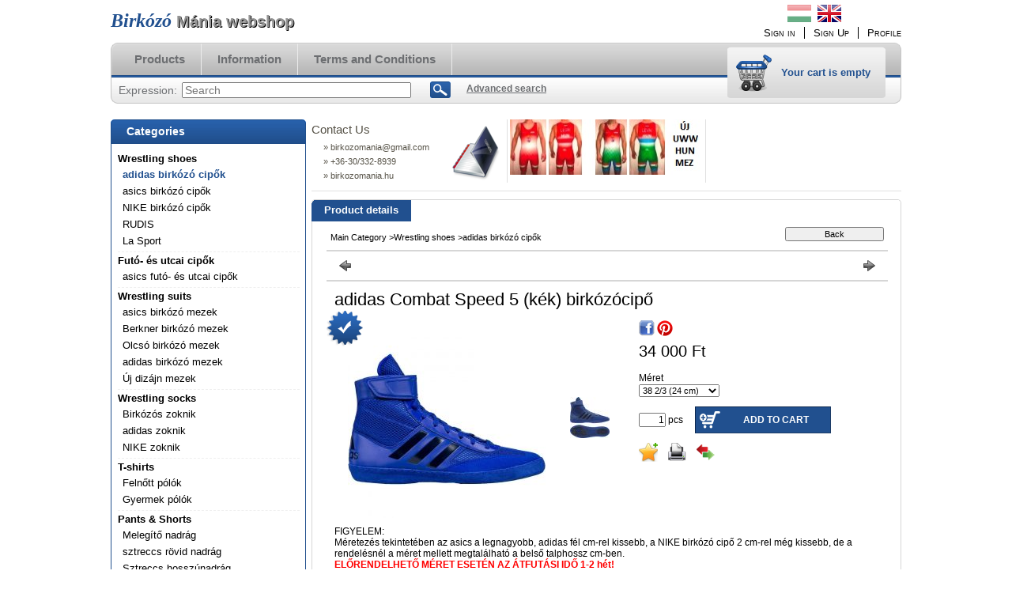

--- FILE ---
content_type: text/html; charset=UTF-8
request_url: http://birkozomania.hu/en/spd/BM406065/adidas-Combat-Speed-5-kek-birkozocipo
body_size: 17836
content:
<!DOCTYPE html PUBLIC "-//W3C//DTD XHTML 1.0 Transitional//EN" "http://www.w3.org/TR/xhtml1/DTD/xhtml1-transitional.dtd">
<html xmlns="http://www.w3.org/1999/xhtml" lang="en" xml:lang="en" lang="en" xml:lang="en" style="">
<head>
<meta http-equiv="Content-Type" content="text/html; charset=utf-8">
<meta http-equiv="Content-Language" content="EN">
<meta http-equiv="Cache-Control" content="no-cache">
<meta name="description" content="adidas Combat Speed 5 (kék) birkózócipő , FIGYELEM: Méretezés tekintetében az asics a legnagyobb, adidas fél cm-rel kissebb, a NIKE birkózó cipő 2 cm-rel még ki">
<meta name="robots" content="index, follow">
<meta http-equiv="X-UA-Compatible" content="IE=Edge">
<meta property="og:site_name" content="Birkózó Mánia webshop" />
<meta property="og:title" content="adidas Combat Speed 5 (kék) birkózócipő - Birkózó Mánia webs">
<meta property="og:description" content="adidas Combat Speed 5 (kék) birkózócipő , FIGYELEM: Méretezés tekintetében az asics a legnagyobb, adidas fél cm-rel kissebb, a NIKE birkózó cipő 2 cm-rel még ki">
<meta property="og:type" content="product">
<meta property="og:url" content="http://birkozomania.hu/en/spd/BM406065/adidas-Combat-Speed-5-kek-birkozocipo">
<meta property="og:image" content="http://birkozomania.hu/img/17682/BM406065/BM406065.jpg">
<meta name="google-site-verification" content="9QnKBXbOFx8c8sxuku_DEJSUWPzjTE0uiGxZIAC8diQ">

<title>adidas Combat Speed 5 (kék) birkózócipő - Birkózó Mánia webs</title>


<script type="text/javascript">
var service_type="shop";
var shop_url_main="http://birkozomania.hu";
var actual_lang="en";
var money_len="0";
var money_thousend=" ";
var money_dec=".";
var shop_id=17682;
var unas_design_url="http:"+"/"+"/"+"birkozomania.hu"+"/"+"!common_design"+"/"+"base"+"/"+"000101"+"/";
var unas_design_code='000101';
var unas_base_design_code='2';
var unas_design_ver=2;
var unas_design_subver=0;
var unas_shop_url='http://birkozomania.hu/en';
var config_plus=new Array();
config_plus['product_tooltip']=1;
config_plus['cart_redirect']=2;
config_plus['money_type']='Ft';
config_plus['money_type_display']='Ft';
var lang_text=new Array();

var UNAS = UNAS || {};
UNAS.shop={"base_url":'http://birkozomania.hu',"domain":'birkozomania.hu',"username":'birkozomania.unas.hu',"id":17682,"lang":'en',"currency_type":'Ft',"currency_code":'HUF',"currency_rate":'1',"currency_length":0,"base_currency_length":0,"canonical_url":'http://birkozomania.hu/en/spd/BM406065/adidas-Combat-Speed-5-kek-birkozocipo'};
UNAS.design={"code":'000101',"page":'artdet'};
UNAS.api_auth="c7d74ee96c876f7e4bd3aab0f14ce186";
UNAS.customer={"email":'',"id":0,"group_id":0,"without_registration":0};
UNAS.shop["category_id"]="695049";
UNAS.shop["sku"]="BM406065";
UNAS.shop["product_id"]="423487998";
UNAS.shop["only_private_customer_can_purchase"] = false;
 

UNAS.text = {
    "button_overlay_close": `Close`,
    "popup_window": `Popup window`,
    "list": `list`,
    "updating_in_progress": `Update in progress`,
    "updated": `Updated`,
    "is_opened": `open`,
    "is_closed": `Closed`,
    "deleted": `Deleted`,
    "consent_granted": `consent granted`,
    "consent_rejected": `consent denied`,
    "field_is_incorrect": `Invalid field`,
    "error_title": `Error!`,
    "product_variants": `product variants`,
    "product_added_to_cart": `The product has been added to your cart`,
    "product_added_to_cart_with_qty_problem": `Only [qty_added_to_cart] [qty_unit] of the product was added to the cart`,
    "product_removed_from_cart": `Item removed from cart`,
    "reg_title_name": `Name`,
    "reg_title_company_name": `Company name`,
    "number_of_items_in_cart": `Number of items in cart`,
    "cart_is_empty": `Your cart is empty`,
    "cart_updated": `Cart updated`
};


UNAS.text["delete_from_compare"]= `Remove from comparison`;
UNAS.text["comparison"]= `Compare`;

UNAS.text["delete_from_favourites"]= `Remove from favorites`;
UNAS.text["add_to_favourites"]= `Add to Favorites`;






window.lazySizesConfig=window.lazySizesConfig || {};
window.lazySizesConfig.loadMode=1;
window.lazySizesConfig.loadHidden=false;

window.dataLayer = window.dataLayer || [];
function gtag(){dataLayer.push(arguments)};
gtag('js', new Date());
</script>

<script src="http://birkozomania.hu/!common_packages/jquery/jquery-1.7.2.js?mod_time=1690980617" type="text/javascript"></script>
<script src="http://birkozomania.hu/!common_packages/jquery/plugins/shadowbox3/shadowbox.js?mod_time=1690980618" type="text/javascript"></script>
<script src="http://birkozomania.hu/!common_packages/jquery/plugins/jqzoom/jqzoom.js?mod_time=1690980618" type="text/javascript"></script>
<script src="http://birkozomania.hu/!common_packages/jquery/plugins/bgiframe/bgiframe.js?mod_time=1690980618" type="text/javascript"></script>
<script src="http://birkozomania.hu/!common_packages/jquery/plugins/ajaxqueue/ajaxqueue.js?mod_time=1690980618" type="text/javascript"></script>
<script src="http://birkozomania.hu/!common_packages/jquery/plugins/color/color.js?mod_time=1690980618" type="text/javascript"></script>
<script src="http://birkozomania.hu/!common_packages/jquery/plugins/autocomplete/autocomplete.js?mod_time=1751445028" type="text/javascript"></script>
<script src="http://birkozomania.hu/!common_packages/jquery/plugins/cookie/cookie.js?mod_time=1690980618" type="text/javascript"></script>
<script src="http://birkozomania.hu/!common_packages/jquery/plugins/tools/tools-1.2.7.js?mod_time=1690980618" type="text/javascript"></script>
<script src="http://birkozomania.hu/!common_packages/jquery/plugins/nivoslider/nivoslider.js?mod_time=1690980618" type="text/javascript"></script>
<script src="http://birkozomania.hu/!common_packages/jquery/own/shop_common/exploded/common.js?mod_time=1764831094" type="text/javascript"></script>
<script src="http://birkozomania.hu/!common_packages/jquery/own/shop_common/exploded/common_overlay.js?mod_time=1759904162" type="text/javascript"></script>
<script src="http://birkozomania.hu/!common_packages/jquery/own/shop_common/exploded/common_shop_popup.js?mod_time=1759904162" type="text/javascript"></script>
<script src="http://birkozomania.hu/!common_packages/jquery/own/shop_common/exploded/common_start_checkout.js?mod_time=1752056245" type="text/javascript"></script>
<script src="http://birkozomania.hu/!common_packages/jquery/own/shop_common/exploded/design_1500.js?mod_time=1725525526" type="text/javascript"></script>
<script src="http://birkozomania.hu/!common_packages/jquery/own/shop_common/exploded/function_change_address_on_order_methods.js?mod_time=1752056245" type="text/javascript"></script>
<script src="http://birkozomania.hu/!common_packages/jquery/own/shop_common/exploded/function_check_password.js?mod_time=1751445028" type="text/javascript"></script>
<script src="http://birkozomania.hu/!common_packages/jquery/own/shop_common/exploded/function_check_zip.js?mod_time=1767692286" type="text/javascript"></script>
<script src="http://birkozomania.hu/!common_packages/jquery/own/shop_common/exploded/function_compare.js?mod_time=1751445028" type="text/javascript"></script>
<script src="http://birkozomania.hu/!common_packages/jquery/own/shop_common/exploded/function_customer_addresses.js?mod_time=1725525526" type="text/javascript"></script>
<script src="http://birkozomania.hu/!common_packages/jquery/own/shop_common/exploded/function_delivery_point_select.js?mod_time=1751445028" type="text/javascript"></script>
<script src="http://birkozomania.hu/!common_packages/jquery/own/shop_common/exploded/function_favourites.js?mod_time=1725525526" type="text/javascript"></script>
<script src="http://birkozomania.hu/!common_packages/jquery/own/shop_common/exploded/function_infinite_scroll.js?mod_time=1759904162" type="text/javascript"></script>
<script src="http://birkozomania.hu/!common_packages/jquery/own/shop_common/exploded/function_language_and_currency_change.js?mod_time=1751445028" type="text/javascript"></script>
<script src="http://birkozomania.hu/!common_packages/jquery/own/shop_common/exploded/function_param_filter.js?mod_time=1764233415" type="text/javascript"></script>
<script src="http://birkozomania.hu/!common_packages/jquery/own/shop_common/exploded/function_postsale.js?mod_time=1751445028" type="text/javascript"></script>
<script src="http://birkozomania.hu/!common_packages/jquery/own/shop_common/exploded/function_product_print.js?mod_time=1725525526" type="text/javascript"></script>
<script src="http://birkozomania.hu/!common_packages/jquery/own/shop_common/exploded/function_product_subscription.js?mod_time=1751445028" type="text/javascript"></script>
<script src="http://birkozomania.hu/!common_packages/jquery/own/shop_common/exploded/function_recommend.js?mod_time=1751445028" type="text/javascript"></script>
<script src="http://birkozomania.hu/!common_packages/jquery/own/shop_common/exploded/function_saved_cards.js?mod_time=1751445028" type="text/javascript"></script>
<script src="http://birkozomania.hu/!common_packages/jquery/own/shop_common/exploded/function_saved_filter_delete.js?mod_time=1751445028" type="text/javascript"></script>
<script src="http://birkozomania.hu/!common_packages/jquery/own/shop_common/exploded/function_search_smart_placeholder.js?mod_time=1751445028" type="text/javascript"></script>
<script src="http://birkozomania.hu/!common_packages/jquery/own/shop_common/exploded/function_vote.js?mod_time=1725525526" type="text/javascript"></script>
<script src="http://birkozomania.hu/!common_packages/jquery/own/shop_common/exploded/page_cart.js?mod_time=1767791927" type="text/javascript"></script>
<script src="http://birkozomania.hu/!common_packages/jquery/own/shop_common/exploded/page_customer_addresses.js?mod_time=1768291153" type="text/javascript"></script>
<script src="http://birkozomania.hu/!common_packages/jquery/own/shop_common/exploded/page_order_checkout.js?mod_time=1725525526" type="text/javascript"></script>
<script src="http://birkozomania.hu/!common_packages/jquery/own/shop_common/exploded/page_order_details.js?mod_time=1725525526" type="text/javascript"></script>
<script src="http://birkozomania.hu/!common_packages/jquery/own/shop_common/exploded/page_order_methods.js?mod_time=1760086916" type="text/javascript"></script>
<script src="http://birkozomania.hu/!common_packages/jquery/own/shop_common/exploded/page_order_return.js?mod_time=1725525526" type="text/javascript"></script>
<script src="http://birkozomania.hu/!common_packages/jquery/own/shop_common/exploded/page_order_send.js?mod_time=1725525526" type="text/javascript"></script>
<script src="http://birkozomania.hu/!common_packages/jquery/own/shop_common/exploded/page_order_subscriptions.js?mod_time=1751445028" type="text/javascript"></script>
<script src="http://birkozomania.hu/!common_packages/jquery/own/shop_common/exploded/page_order_verification.js?mod_time=1752056245" type="text/javascript"></script>
<script src="http://birkozomania.hu/!common_packages/jquery/own/shop_common/exploded/page_product_details.js?mod_time=1751445028" type="text/javascript"></script>
<script src="http://birkozomania.hu/!common_packages/jquery/own/shop_common/exploded/page_product_list.js?mod_time=1725525526" type="text/javascript"></script>
<script src="http://birkozomania.hu/!common_packages/jquery/own/shop_common/exploded/page_product_reviews.js?mod_time=1751445028" type="text/javascript"></script>
<script src="http://birkozomania.hu/!common_packages/jquery/own/shop_common/exploded/page_reg.js?mod_time=1759904162" type="text/javascript"></script>
<script src="http://birkozomania.hu/!common_packages/jquery/plugins/hoverintent/hoverintent.js?mod_time=1690980618" type="text/javascript"></script>
<script src="http://birkozomania.hu/!common_packages/jquery/own/shop_tooltip/shop_tooltip.js?mod_time=1759904162" type="text/javascript"></script>
<script src="http://birkozomania.hu/!common_packages/jquery/plugins/jcarousel/jcarousel.js?mod_time=1690980618" type="text/javascript"></script>

<link href="http://birkozomania.hu/!common_packages/jquery/plugins/autocomplete/autocomplete.css?mod_time=1690980618" rel="stylesheet" type="text/css">
<link href="http://birkozomania.hu/!common_packages/jquery/plugins/shadowbox3/shadowbox.css?mod_time=1690980618" rel="stylesheet" type="text/css">
<link href="http://birkozomania.hu/!common_packages/jquery/plugins/jqzoom/css/jqzoom.css?mod_time=1693894693" rel="stylesheet" type="text/css">
<link href="http://birkozomania.hu/!common_design/base/000001/css/common.css?mod_time=1763385136" rel="stylesheet" type="text/css">
<link href="http://birkozomania.hu/!common_design/base/000001/css/page.css?mod_time=1751445029" rel="stylesheet" type="text/css">
<link href="http://birkozomania.hu/!common_design/base/000002/css/page_artdet_2.css?mod_time=1751445029" rel="stylesheet" type="text/css">
<link href="http://birkozomania.hu/!common_design/base/000001/css/box.css?mod_time=1751445029" rel="stylesheet" type="text/css">
<link href="http://birkozomania.hu/!common_design/base/000101/css/layout.css?mod_time=1690980619" rel="stylesheet" type="text/css">
<link href="http://birkozomania.hu/!common_design/base/000001/css/design.css?mod_time=1690980618" rel="stylesheet" type="text/css">
<link href="http://birkozomania.hu/!common_design/base/000101/css/design_custom.css?mod_time=1690980619" rel="stylesheet" type="text/css">
<link href="http://birkozomania.hu/!common_design/base/000101/css/custom.css?mod_time=1690980619" rel="stylesheet" type="text/css">

<link href="http://birkozomania.hu/en/spd/BM406065/adidas-Combat-Speed-5-kek-birkozocipo" rel="canonical">
    <link id="favicon-32x32" rel="icon" type="image/png" href="http://birkozomania.hu/!common_design/own/image/favicon_32x32.png" sizes="32x32">
    <link id="favicon-192x192" rel="icon" type="image/png" href="http://birkozomania.hu/!common_design/own/image/favicon_192x192.png" sizes="192x192">
            <link rel="apple-touch-icon" href="http://birkozomania.hu/!common_design/own/image/favicon_32x32.png" sizes="32x32">
        <link rel="apple-touch-icon" href="http://birkozomania.hu/!common_design/own/image/favicon_192x192.png" sizes="192x192">
        <script type="text/javascript">
        gtag('consent', 'default', {
           'ad_storage': 'granted',
           'ad_user_data': 'granted',
           'ad_personalization': 'granted',
           'analytics_storage': 'granted',
           'functionality_storage': 'granted',
           'personalization_storage': 'granted',
           'security_storage': 'granted'
        });

    
        gtag('consent', 'update', {
           'ad_storage': 'granted',
           'ad_user_data': 'granted',
           'ad_personalization': 'granted',
           'analytics_storage': 'granted',
           'functionality_storage': 'granted',
           'personalization_storage': 'granted',
           'security_storage': 'granted'
        });

        </script>
    
    <script type="text/javascript">
    var facebook_pixel=1;
    /* <![CDATA[ */
        !function(f,b,e,v,n,t,s){if(f.fbq)return;n=f.fbq=function(){n.callMethod?
            n.callMethod.apply(n,arguments):n.queue.push(arguments)};if(!f._fbq)f._fbq=n;
            n.push=n;n.loaded=!0;n.version='2.0';n.queue=[];t=b.createElement(e);t.async=!0;
            t.src=v;s=b.getElementsByTagName(e)[0];s.parentNode.insertBefore(t,s)}(window,
                document,'script','//connect.facebook.net/en_US/fbevents.js');

        fbq('init', '2036352503249878');
                fbq('track', 'PageView', {}, {eventID:'PageView.aWwcaFot_lyT6N-e7xo8VgAAeCc'});
        
        fbq('track', 'ViewContent', {
            content_name: 'adidas Combat Speed 5 (kék) birkózócipő ',
            content_category: 'Wrestling shoes > adidas birkózó cipők',
            content_ids: ['BM406065'],
            contents: [{'id': 'BM406065', 'quantity': '1'}],
            content_type: 'product',
            value: 34000,
            currency: 'HUF'
        }, {eventID:'ViewContent.aWwcaFot_lyT6N-e7xo8VgAAeCc'});

        
        $(document).ready(function() {
            $(document).on("addToCart", function(event, product_array){
                facebook_event('AddToCart',{
					content_name: product_array.name,
					content_category: product_array.category,
					content_ids: [product_array.sku],
					contents: [{'id': product_array.sku, 'quantity': product_array.qty}],
					content_type: 'product',
					value: product_array.price,
					currency: 'HUF'
				}, {eventID:'AddToCart.' + product_array.event_id});
            });

            $(document).on("addToFavourites", function(event, product_array){
                facebook_event('AddToWishlist', {
                    content_ids: [product_array.sku],
                    content_type: 'product'
                }, {eventID:'AddToFavourites.' + product_array.event_id});
            });
        });

    /* ]]> */
    </script>

</head>

<body class='design_ver2' id="ud_shop_artdet" style="">
    <div id="fb-root"></div>
    <script>
        window.fbAsyncInit = function() {
            FB.init({
                xfbml            : true,
                version          : 'v22.0'
            });
        };
    </script>
    <script async defer crossorigin="anonymous" src="https://connect.facebook.net/en_US/sdk.js"></script>
    <div id="image_to_cart" style="display:none; position:absolute; z-index:100000;"></div>
<div class="overlay_common overlay_warning" id="overlay_cart_add"></div>
<script type="text/javascript">$(document).ready(function(){ overlay_init("cart_add",{"onBeforeLoad":false}); });</script>
<div class="overlay_common overlay_ok" id="overlay_cart_add_ok"></div>
<script type="text/javascript">$(document).ready(function(){ overlay_init("cart_add_ok",[]); });</script>
<div id="overlay_login_outer"></div>	
	<script type="text/javascript">
	$(document).ready(function(){
	    var login_redir_init="";

		$("#overlay_login_outer").overlay({
			onBeforeLoad: function() {
                var login_redir_temp=login_redir_init;
                if (login_redir_act!="") {
                    login_redir_temp=login_redir_act;
                    login_redir_act="";
                }

									$.ajax({
						type: "GET",
						async: true,
						url: "http://birkozomania.hu/shop_ajax/ajax_popup_login.php",
						data: {
							shop_id:"17682",
							lang_master:"en",
                            login_redir:login_redir_temp,
							explicit:"ok",
							get_ajax:"1"
						},
						success: function(data){
							$("#overlay_login_outer").html(data);
							if (unas_design_ver >= 5) $("#overlay_login_outer").modal('show');
							$('#overlay_login1 input[name=shop_pass_login]').keypress(function(e) {
								var code = e.keyCode ? e.keyCode : e.which;
								if(code.toString() == 13) {		
									document.form_login_overlay.submit();		
								}	
							});	
						}
					});
								},
			top: 200,
			mask: {
	color: "#000000",
	loadSpeed: 200,
	maskId: "exposeMaskOverlay",
	opacity: 0.7
},
			closeOnClick: (config_plus['overlay_close_on_click_forced'] === 1),
			onClose: function(event, overlayIndex) {
				$("#login_redir").val("");
			},
			load: false
		});
		
			});
	function overlay_login() {
		$(document).ready(function(){
			$("#overlay_login_outer").overlay().load();
		});
	}
	function overlay_login_remind() {
        if (unas_design_ver >= 5) {
            $("#overlay_remind").overlay().load();
        } else {
            $(document).ready(function () {
                $("#overlay_login_outer").overlay().close();
                setTimeout('$("#overlay_remind").overlay().load();', 250);
            });
        }
	}

    var login_redir_act="";
    function overlay_login_redir(redir) {
        login_redir_act=redir;
        $("#overlay_login_outer").overlay().load();
    }
	</script>  
	<div class="overlay_common overlay_info" id="overlay_remind"></div>
<script type="text/javascript">$(document).ready(function(){ overlay_init("remind",[]); });</script>

	<script type="text/javascript">
    	function overlay_login_error_remind() {
		$(document).ready(function(){
			load_login=0;
			$("#overlay_error").overlay().close();
			setTimeout('$("#overlay_remind").overlay().load();', 250);	
		});
	}
	</script>  
	<div class="overlay_common overlay_info" id="overlay_newsletter"></div>
<script type="text/javascript">$(document).ready(function(){ overlay_init("newsletter",[]); });</script>

<script type="text/javascript">
function overlay_newsletter() {
    $(document).ready(function(){
        $("#overlay_newsletter").overlay().load();
    });
}
</script>
<div class="overlay_common overlay_error" id="overlay_script"></div>
<script type="text/javascript">$(document).ready(function(){ overlay_init("script",[]); });</script>
    <script>
    $(document).ready(function() {
        $.ajax({
            type: "GET",
            url: "http://birkozomania.hu/shop_ajax/ajax_stat.php",
            data: {master_shop_id:"17682",get_ajax:"1"}
        });
    });
    </script>
    

<!--display none begin-->

<!--display none end-->
<div id='banner_popup_content'></div>

<div id="container">
	
	<div id="header">
    	<div id="header_top">
        	<div id='head_content'><div class="head_content_text"><table cellpadding="0" cellspacing="0" border="0" style="width:380px;height:50px;"><tr><td><a href="http://birkozomania.hu/en/"><span class="text_color_num1"><span class="text_color1">Birkózó</span> <span class="text_color2">Mánia</span> <span class="text_color3">webshop</span></span></a></td></tr></table></div></div>
            <div id="header_top_right">
            	<div id="header_money_lang">
                                      
                	
<div id='box_lang_content' class='box_content'>

    
    <script type="text/javascript">
$(document).ready(function(){
	$(".box_lang_flag").fadeTo(0, 0.6);
	$(".box_lang_flag").hover(function() {
		$(this).fadeTo(0, 1);
	},function(){
		$(this).fadeTo(0, 0.5);
	});
});
</script>

    <div class='box_lang_type_flag'>
        <a id="box_lang_hu" data-lang="hu" href="#" data-uri="/spd/BM406065/adidas-Combat-Speed-5-kek-birkozocipo" onclick="location.href='http://birkozomania.hu'+$(this).data('uri')" class="text_small" title="Magyar" rel="nofollow"><img src="http://birkozomania.hu/!common_design/own/image/icon/flag/30x22/hu.gif" alt="Magyar" title="Magyar"  width="30"  height="22"  class="box_lang_flag" /></a><a id="box_lang_en" data-lang="en" href="#" data-uri="/en/spd/BM406065/adidas-Combat-Speed-5-kek-birkozocipo" onclick="location.href='http://birkozomania.hu'+$(this).data('uri')" class="text_small box_lang_a_select" title="English" rel="nofollow"><img src="http://birkozomania.hu/!common_design/own/image/icon/flag/30x22/en.gif" alt="English" title="English"  width="30"  height="22"  class="box_lang_flag_select" /></a>
    </div>
    

    

</div>
     
                    <div class="clear_fix"></div>         
                </div>
                <div id="header_nav">
                    <ul>
                        <li id="header_nav_1">
    
        
            
                <script type='text/javascript'>
                    function overlay_login() {
                        $(document).ready(function(){
                            $("#overlay_login_outer").overlay().load();
                        });
                    }
                </script>
                <a href="javascript:overlay_login();" class="text_normal">Sign in</a>
            

            
        

        
        

        

    
</li>
                        <li id="header_nav_2"><a href="http://birkozomania.hu/en/shop_reg.php"><strong>Sign Up</strong></a></li>
                        <li id="header_nav_4"><a href="http://birkozomania.hu/en/shop_order_track.php"><strong>Profile</strong></a></li>
                    </ul>
                </div>
            </div>
        </div>	
    	<div id="header_container">
        	<div id="header_container_left"></div>
            <div id="header_container_middle">
            	<div id="header_menu_search">
                	<div id="header_menu">
                    	<div id="menu_content3"><ul><li class="menu_item_1"><span class="menu_item_inner"><a href="http://birkozomania.hu/en/sct/0/"><strong>Products</strong></a></span></li><li class="menu_item_2"><span class="menu_item_inner"><a href="http://birkozomania.hu/en/shop_contact.php"><strong>Information</strong></a></span></li><li class="menu_item_3"><span class="menu_item_inner"><a href="http://birkozomania.hu/en/shop_help.php"><strong>Terms and Conditions</strong></a></span></li></ul></div><script type="text/javascript">
	$("#menu_content3 a").each(function() {
		if($(this).attr("href")==document.location.href) {
			$(this).parents("li:first").addClass("selected_menu");
		}
	});
</script>
          
                    </div>
                    <div id="header_search">
                    	<div id='box_search_content' class='box_content'>
    <form name="form_include_search" id="form_include_search" action="http://birkozomania.hu/en/shop_search.php" method="get">
        <div class='box_search_field'><label><span class="text_small">Expression:</span></label><span class="text_input"><input name="q" id="box_search_input" type="text" maxlength="255" class="text_small js-search-input" value="" placeholder="Search" /></span></div>
        <div class='box_search_button'><span class="text_button"><input type="submit" value="Search" class="text_small" /></span></div>
    </form>
</div>
                        <div id="header_advsearch"><a href="http://birkozomania.hu/en/shop_searchcomplex.php"><strong>Advanced search</strong></a></div>
                    </div>
                </div>
                <div id="header_cart">
                	<div id="header_cart_left"></div>
                    <div id="header_cart_middle">
                    	<div id="header_cart_content">
                        	<div id='box_cart_content' class='box_content'>

    

    

    
        <div class='box_cart_item'>
            <a href='http://birkozomania.hu/en/shop_cart.php' class='text_small'>
                <span class='text_small'>
                    

                    

                    
                        <span class='box_cart_empty'>Your cart is empty</span>
                        
                    
                </span>
            </a>
        </div>
    

    

    

    

    

    

    
        <script type="text/javascript">
            $("#header_cart_middle").click(function() {
                document.location.href="http://birkozomania.hu/en/shop_cart.php";
            });
        </script>
    

</div>
                        </div>
                    </div>
                    <div id="header_cart_right"></div>
                </div>
                <div class="clear_fix"></div> 
            </div>
            <div id="header_container_right"></div>
        </div>	
    </div>

    <div id="content">
    	<div id="content_top"><!-- --></div>
        <div id="content_container_outer"><div id="content_container"><div id="content_container_inner">    
            <div id="left">
                <div id="box_left">
                
                    	                    
                
                    <div id='box_container_shop_cat' class='box_container_1'>
                    <div class="box_left_title">Categories</div>
                    <div class="box_left_container"><div id='box_cat_content' class='box_content box_cat_type_expand'><ul id='box_cat_main'><li id='box_cat_0_482447' class=''><span class='text_small box_cat_style0 box_cat_level0 text_style_strong box_cat_select_482447'><a href='http://birkozomania.hu/en/sct/482447/Wrestling-shoes' class='text_small text_style_strong box_cat_select_482447'>Wrestling shoes</a></span>
<ul><li id='box_cat_1_695049' class=' box_cat_last'><span class='text_small box_cat_style2 box_cat_level1 text_color_fault text_style_strong'><a href='http://birkozomania.hu/en/spl/695049/adidas-birkozo-cipok' class='text_small text_color_fault text_style_strong'>adidas birkózó cipők</a></span>
</li><li id='box_cat_1_793650' class=' box_cat_last'><span class='text_small box_cat_style2 box_cat_level1 box_cat_select_793650'><a href='http://birkozomania.hu/en/spl/793650/asics-birkozo-cipok' class='text_small box_cat_select_793650'>asics birkózó cipők</a></span>
</li><li id='box_cat_1_624761' class=' box_cat_last'><span class='text_small box_cat_style2 box_cat_level1 box_cat_select_624761'><a href='http://birkozomania.hu/en/spl/624761/NIKE-birkozo-cipok' class='text_small box_cat_select_624761'>NIKE birkózó cipők</a></span>
</li><li id='box_cat_1_875106' class=' box_cat_last'><span class='text_small box_cat_style2 box_cat_level1 box_cat_select_875106'><a href='http://birkozomania.hu/en/spl/875106/RUDIS' class='text_small box_cat_select_875106'>RUDIS</a></span>
</li><li id='box_cat_1_962136' class=' box_cat_last'><span class='text_small box_cat_style2 box_cat_level1 box_cat_select_962136'><a href='http://birkozomania.hu/en/spl/962136/La-Sport' class='text_small box_cat_select_962136'>La Sport</a></span>
</li></ul></li><li id='box_cat_0_421996' class=''><span class='text_small box_cat_style0 box_cat_level0 text_style_strong box_cat_select_421996'><a href='http://birkozomania.hu/en/sct/421996/Futo-es-utcai-cipok' class='text_small text_style_strong box_cat_select_421996'>Futó- és utcai cipők</a></span>
<ul><li id='box_cat_1_294543' class=' box_cat_last'><span class='text_small box_cat_style2 box_cat_level1 box_cat_select_294543'><a href='http://birkozomania.hu/en/spl/294543/asics-futo-es-utcai-cipok' class='text_small box_cat_select_294543'>asics futó- és utcai cipők</a></span>
</li></ul></li><li id='box_cat_0_667478' class=''><span class='text_small box_cat_style0 box_cat_level0 text_style_strong box_cat_select_667478'><a href='http://birkozomania.hu/en/sct/667478/Wrestling-suits' class='text_small text_style_strong box_cat_select_667478'>Wrestling suits</a></span>
<ul><li id='box_cat_1_713150' class=' box_cat_last'><span class='text_small box_cat_style2 box_cat_level1 box_cat_select_713150'><a href='http://birkozomania.hu/en/spl/713150/asics-birkozo-mezek' class='text_small box_cat_select_713150'>asics birkózó mezek</a></span>
</li><li id='box_cat_1_267335' class=' box_cat_last'><span class='text_small box_cat_style2 box_cat_level1 box_cat_select_267335'><a href='http://birkozomania.hu/en/spl/267335/Berkner-birkozo-mezek' class='text_small box_cat_select_267335'>Berkner birkózó mezek</a></span>
</li><li id='box_cat_1_328805' class=' box_cat_last'><span class='text_small box_cat_style2 box_cat_level1 box_cat_select_328805'><a href='http://birkozomania.hu/en/spl/328805/Olcso-birkozo-mezek' class='text_small box_cat_select_328805'>Olcsó birkózó mezek</a></span>
</li><li id='box_cat_1_177483' class=' box_cat_last'><span class='text_small box_cat_style2 box_cat_level1 box_cat_select_177483'><a href='http://birkozomania.hu/en/spl/177483/adidas-birkozo-mezek' class='text_small box_cat_select_177483'>adidas birkózó mezek</a></span>
</li><li id='box_cat_1_532588' class=' box_cat_last'><span class='text_small box_cat_style2 box_cat_level1 box_cat_select_532588'><a href='http://birkozomania.hu/en/spl/532588/Uj-dizajn-mezek' class='text_small box_cat_select_532588'>Új dizájn mezek</a></span>
</li></ul></li><li id='box_cat_0_800471' class=''><span class='text_small box_cat_style0 box_cat_level0 text_style_strong box_cat_select_800471'><a href='http://birkozomania.hu/en/sct/800471/Wrestling-socks' class='text_small text_style_strong box_cat_select_800471'>Wrestling socks</a></span>
<ul><li id='box_cat_1_454804' class=' box_cat_last'><span class='text_small box_cat_style2 box_cat_level1 box_cat_select_454804'><a href='http://birkozomania.hu/en/spl/454804/Birkozos-zoknik' class='text_small box_cat_select_454804'>Birkózós zoknik</a></span>
</li><li id='box_cat_1_487085' class=' box_cat_last'><span class='text_small box_cat_style2 box_cat_level1 box_cat_select_487085'><a href='http://birkozomania.hu/en/spl/487085/adidas-zoknik' class='text_small box_cat_select_487085'>adidas zoknik</a></span>
</li><li id='box_cat_1_603316' class=' box_cat_last'><span class='text_small box_cat_style2 box_cat_level1 box_cat_select_603316'><a href='http://birkozomania.hu/en/spl/603316/NIKE-zoknik' class='text_small box_cat_select_603316'>NIKE zoknik</a></span>
</li></ul></li><li id='box_cat_0_106928' class=''><span class='text_small box_cat_style0 box_cat_level0 text_style_strong box_cat_select_106928'><a href='http://birkozomania.hu/en/sct/106928/T-shirts' class='text_small text_style_strong box_cat_select_106928'>T-shirts</a></span>
<ul><li id='box_cat_1_925149' class=' box_cat_last'><span class='text_small box_cat_style2 box_cat_level1 box_cat_select_925149'><a href='http://birkozomania.hu/en/spl/925149/Felnott-polok' class='text_small box_cat_select_925149'>Felnőtt pólók</a></span>
</li><li id='box_cat_1_747586' class=' box_cat_last'><span class='text_small box_cat_style2 box_cat_level1 box_cat_select_747586'><a href='http://birkozomania.hu/en/spl/747586/Gyermek-polok' class='text_small box_cat_select_747586'>Gyermek pólók</a></span>
</li></ul></li><li id='box_cat_0_219793' class=''><span class='text_small box_cat_style0 box_cat_level0 text_style_strong box_cat_select_219793'><a href='http://birkozomania.hu/en/sct/219793/Pants-Shorts' class='text_small text_style_strong box_cat_select_219793'>Pants & Shorts</a></span>
<ul><li id='box_cat_1_236820' class=' box_cat_last'><span class='text_small box_cat_style2 box_cat_level1 box_cat_select_236820'><a href='http://birkozomania.hu/en/spl/236820/Melegito-nadrag' class='text_small box_cat_select_236820'>Melegítő nadrág</a></span>
</li><li id='box_cat_1_261406' class=' box_cat_last'><span class='text_small box_cat_style2 box_cat_level1 box_cat_select_261406'><a href='http://birkozomania.hu/en/spl/261406/sztreccs-rovid-nadrag' class='text_small box_cat_select_261406'>sztreccs rövid nadrág</a></span>
</li><li id='box_cat_1_594465' class=' box_cat_last'><span class='text_small box_cat_style2 box_cat_level1 box_cat_select_594465'><a href='http://birkozomania.hu/en/spl/594465/Sztreccs-hosszunadrag' class='text_small box_cat_select_594465'>Sztreccs hosszúnadrág</a></span>
</li><li id='box_cat_1_331069' class=' box_cat_last'><span class='text_small box_cat_style2 box_cat_level1 box_cat_select_331069'><a href='http://birkozomania.hu/en/spl/331069/Rovidnadragok' class='text_small box_cat_select_331069'>Rövidnadrágok</a></span>
</li></ul></li><li id='box_cat_0_517476' class=''><span class='text_small box_cat_style0 box_cat_level0 text_style_strong box_cat_select_517476'><a href='http://birkozomania.hu/en/sct/517476/Egyeb-ruhazat' class='text_small text_style_strong box_cat_select_517476'>Egyéb ruházat</a></span>
<ul><li id='box_cat_1_316499' class=' box_cat_last'><span class='text_small box_cat_style2 box_cat_level1 box_cat_select_316499'><a href='http://birkozomania.hu/en/spl/316499/Melegito-garniturak' class='text_small box_cat_select_316499'>Melegítő garnitúrák</a></span>
</li><li id='box_cat_1_568346' class=' box_cat_last'><span class='text_small box_cat_style2 box_cat_level1 box_cat_select_568346'><a href='http://birkozomania.hu/en/spl/568346/Sapkak' class='text_small box_cat_select_568346'>Sapkák</a></span>
</li><li id='box_cat_1_936883' class=' box_cat_last'><span class='text_small box_cat_style2 box_cat_level1 box_cat_select_936883'><a href='http://birkozomania.hu/en/spl/936883/Fulvedo' class='text_small box_cat_select_936883'>Fülvédő</a></span>
</li><li id='box_cat_1_410958' class=' box_cat_last'><span class='text_small box_cat_style2 box_cat_level1 box_cat_select_410958'><a href='http://birkozomania.hu/en/spl/410958/Kulcstartok' class='text_small box_cat_select_410958'>Kulcstartók</a></span>
</li><li id='box_cat_1_124163' class=' box_cat_last'><span class='text_small box_cat_style2 box_cat_level1 box_cat_select_124163'><a href='http://birkozomania.hu/en/spl/124163/Torulkozo' class='text_small box_cat_select_124163'>Törülköző</a></span>
</li></ul></li></ul></div></div>
                    <div class="box_left_bottom"><!-- --></div>	
					</div><div id='box_container_shop_top' class='box_container_2'>
                    <div class="box_left_title">Top products</div>
                    <div class="box_left_container"><div id='box_top_content' class='box_content box_top_content'><div class='box_content_ajax' data-min-length='5'></div><script type="text/javascript">
	$.ajax({
		type: "GET",
		async: true,
		url: "http://birkozomania.hu/shop_ajax/ajax_box_top.php",
		data: {
			box_id:"",
			cat_endid:"695049",
			get_ajax:1,
			shop_id:"17682",
			lang_master:"en"
		},
		success: function(result){
			$("#box_top_content").html(result);
		}
	});
</script>
</div></div>
                    <div class="box_left_bottom"><!-- --></div>	
					</div><div id='box_container_shop_art' class='box_container_3'>
                    <div class="box_left_title">Product recommendations</div>
                    <div class="box_left_container"><div id='box_art_content' class='box_content box_art_content'><div class='box_content_ajax' data-min-length='5'></div><script type="text/javascript">
	$.ajax({
		type: "GET",
		async: true,
		url: "http://birkozomania.hu/shop_ajax/ajax_box_art.php",
		data: {
			box_id:"",
			cat_endid:"695049",
			get_ajax:1,
			shop_id:"17682",
			lang_master:"en"
		},
		success: function(result){
			$("#box_art_content").html(result);
		}
	});
</script>
</div></div>
                    <div class="box_left_bottom"><!-- --></div>	
					</div><div id='box_container_home_counter' class='box_container_4'>
                    <div class="box_left_title">Visitor counter</div>
                    <div class="box_left_container"><div id='box_counter_content' class='box_content'><div class='box_counter_main'>
    
        <div class='box_counter_element_outer'><div class='box_counter_element bg_color_dark2'><span class='text_normal'><span class='text_color_white'><strong>0</strong></span></span></div></div>
    
        <div class='box_counter_element_outer'><div class='box_counter_element bg_color_dark2'><span class='text_normal'><span class='text_color_white'><strong>1</strong></span></span></div></div>
    
        <div class='box_counter_element_outer'><div class='box_counter_element bg_color_dark2'><span class='text_normal'><span class='text_color_white'><strong>0</strong></span></span></div></div>
    
        <div class='box_counter_element_outer'><div class='box_counter_element bg_color_dark2'><span class='text_normal'><span class='text_color_white'><strong>5</strong></span></span></div></div>
    
        <div class='box_counter_element_outer'><div class='box_counter_element bg_color_dark2'><span class='text_normal'><span class='text_color_white'><strong>5</strong></span></span></div></div>
    
        <div class='box_counter_element_outer'><div class='box_counter_element bg_color_dark2'><span class='text_normal'><span class='text_color_white'><strong>7</strong></span></span></div></div>
    
        <div class='box_counter_element_outer'><div class='box_counter_element bg_color_dark2'><span class='text_normal'><span class='text_color_white'><strong>9</strong></span></span></div></div>
    
    <div class='clear_fix'></div>
</div></div>
</div>
                    <div class="box_left_bottom"><!-- --></div>	
					</div>
                </div>
            </div>
            <div id="center">
                <div id="banners_outer">
                	<div class="banner_element">
						<div id='banner_horizontal_1_content'><div style="position:relative; width:244px; height:80px; overflow:hidden;"><div style="width:70px; height:70px; background-image:url(http://birkozomania.hu/!common_design/base/000101/image/banner_icons.png); background-position:0 0; background-repeat:no-repeat; position:absolute; z-index:10; top:7px; right:0;"></div><table width="244" height="80" cellpadding="0" cellspacing="0" border="0" style="vertical-align:top; text-align:left;"><tr><td height="26" style="color: #565247; font-size: 15px;">Contact Us</td></tr><tr><td style="color: #565247; font-size: 11px; padding-left:15px;">&raquo; birkozomania<span class='em_replace'></span>gmail.com<script type="text/javascript">
	$(document).ready(function(){
		$(".em_replace").html("@");
	});
</script>
</td></tr><tr><td style="color: #565247; font-size: 11px; padding-left:15px;">&raquo; +36-30/332-8939</td></tr><tr><td style="color: #565247; font-size: 11px; padding-left:15px;">&raquo; birkozomania.hu</td></tr></table></div></div>
                    </div>
                    <div class="banner_element_s"></div>
                    <div class="banner_element">
                    	<div id='banner_horizontal_2_content'><!-- UnasElement {type:slide} -->
<div id="banner_horizontal_2_slide" class="nivoSlider" style="width:244px; height:70px;">
	<a id="banner_horizontal_2_slide_0" href="http://birkozomania.hu/en/"><img src="http://birkozomania.hu/en/shop_pic.php?time=1517318844&width=244&height=70&design_element=banner_horizontal_2_slide_0.jpg" width="244" height="70" border="0" title="" alt="" style="width:244px; height:70px;" /></a>
</div>
</div>
                    </div>
                    <div class="banner_element_s"></div>
                    <div class="banner_element">
                    	<div id='banner_horizontal_3_content'><!-- UnasElement {type:editor} -->
</div>
                    </div>
                    <div class="clear_fix"></div>
                </div>
                <div id="banners_bottom"></div>
                <div id="body">
                	<div id="body_top"></div>	
                    <div id="body_title">
    <div id='title_content' class='title_content_noh'>
    
        Product details
    
    </div>
</div>	
                    <div id="body_container"><div id='page_content_outer'>

















<script type="text/javascript">
	$(document).ready(function(){
	  $("a.page_artdet_tab").click(function () {
		  var prev_act = $(".page_artdet_tab_active .text_color_fault").html();
		  
		  $(".page_artdet_ie_px").remove();
		  $(".page_artdet_tab_active").children(".text_color_white").html(prev_act);
		  $(".page_artdet_tab_active").addClass("bg_color_dark1");
		  $(".page_artdet_tab_active").css("border-bottom-color",$(".page_artdet_tab_content.border_1").css("border-left-color"));
		  $(".page_artdet_tab_active").removeClass("bg_color_light2");
		  $(".page_artdet_tab_active").removeClass("page_artdet_tab_active");
		  
		  var a_text = $(this).children(".text_color_white").html();
		  $(this).children(".text_color_white").empty();
		  $(this).children(".text_color_white").append('<div class="page_artdet_ie_px"></div>');
		  $(".page_artdet_ie_px").css("background-color",$(".border_1").css("border-left-color"));
		  $(this).children(".text_color_white").append('<span class="text_color_fault">'+a_text+'</span>');
		  
		  $(this).removeClass("bg_color_dark1");
		  $(this).addClass("bg_color_light2");
		  $(this).addClass("page_artdet_tab_active");
		  $(this).css("border-bottom-color",$(".page_artdet_tab_content.bg_color_light2").css("background-color"));
		  $(".page_artdet_tab_content").slideUp(0);
		  var content_show = $(this).attr("rel");
		  $("#"+content_show).slideDown(0);
	  });
	});
	
	function ardet_stock_tooltip(div) {
        if($(".page_artdet_price_save").length > 0 && $(".page_artdet_status_new").length > 0){
            var tooltip_h =  $('#page_ardet_stock_tooltip').height(); if(tooltip_h>90) tooltip_h=90;
            tooltip_h += 12;

            var tooltip_w = $("#page_ardet_stock_tooltip").width(); if(tooltip_w > 87) tooltip_w = 87;

            tooltip_w += 73;

            $('#page_ardet_stock_tooltip').css("top","-"+tooltip_h+"px");
            $("#page_ardet_stock_tooltip").css("left", tooltip_w+"px");
            $('.'+div).hover(function () { $('#page_ardet_stock_tooltip').show(); }, function () { $('#page_ardet_stock_tooltip').hide(); });
        } else if($(".page_artdet_status_new").length > 0){
            var tooltip_h =  $('#page_ardet_stock_tooltip').height(); if(tooltip_h>90) tooltip_h=90;
            tooltip_h += 12;

            var tooltip_w = $("#page_ardet_stock_tooltip").width(); if(tooltip_w > 87) tooltip_w = 87;
            tooltip_w += 33;

            $('#page_ardet_stock_tooltip').css("top","-"+tooltip_h+"px");
            $("#page_ardet_stock_tooltip").css("left", tooltip_w+"px");
            $('.'+div).hover(function () { $('#page_ardet_stock_tooltip').show(); }, function () { $('#page_ardet_stock_tooltip').hide(); });
        } else{
            var tooltip_h =  $('#page_ardet_stock_tooltip').height(); if(tooltip_h>90) tooltip_h=90;
            tooltip_h += 12;

            var tooltip_w =  $('#page_ardet_stock_tooltip').width(); if(tooltip_h>90) tooltip_w=90;
            tooltip_w-= 30;
            $('#page_ardet_stock_tooltip').css("top","-"+tooltip_h+"px");

            $('#page_ardet_stock_tooltip').css("left", tooltip_w + "px");
            $('.'+div).hover(function () { $('#page_ardet_stock_tooltip').show(); }, function () { $('#page_ardet_stock_tooltip').hide(); });
        }
	}
</script>

<div id='page_artdet_content' class='page_content artdet--type-2'>
	
    <script language="javascript" type="text/javascript">
<!--
var lang_text_warning=`Attention!`
var lang_text_required_fields_missing=`Please fill in all required fields!`
function formsubmit_artdet() {
   cart_add("BM406065","",null,1)
}
$(document).ready(function(){
	select_base_price("BM406065",1);
	egyeb_ar1_netto['BM406065'][0]=0;
egyeb_ar1_brutto['BM406065'][0]=0;
egyeb_ar1_orig_netto['BM406065'][0]=0;
egyeb_ar1_orig_brutto['BM406065'][0]=0;
egyeb_ar1_netto['BM406065'][1]=0;
egyeb_ar1_brutto['BM406065'][1]=0;
egyeb_ar1_orig_netto['BM406065'][1]=0;
egyeb_ar1_orig_brutto['BM406065'][1]=0;
egyeb_ar1_netto['BM406065'][2]=0;
egyeb_ar1_brutto['BM406065'][2]=0;
egyeb_ar1_orig_netto['BM406065'][2]=0;
egyeb_ar1_orig_brutto['BM406065'][2]=0;
egyeb_ar1_netto['BM406065'][3]=0;
egyeb_ar1_brutto['BM406065'][3]=0;
egyeb_ar1_orig_netto['BM406065'][3]=0;
egyeb_ar1_orig_brutto['BM406065'][3]=0;
egyeb_ar1_netto['BM406065'][4]=0;
egyeb_ar1_brutto['BM406065'][4]=0;
egyeb_ar1_orig_netto['BM406065'][4]=0;
egyeb_ar1_orig_brutto['BM406065'][4]=0;
egyeb_ar1_netto['BM406065'][5]=0;
egyeb_ar1_brutto['BM406065'][5]=0;
egyeb_ar1_orig_netto['BM406065'][5]=0;
egyeb_ar1_orig_brutto['BM406065'][5]=0;
egyeb_ar1_netto['BM406065'][6]=0;
egyeb_ar1_brutto['BM406065'][6]=0;
egyeb_ar1_orig_netto['BM406065'][6]=0;
egyeb_ar1_orig_brutto['BM406065'][6]=0;
egyeb_ar1_netto['BM406065'][7]=0;
egyeb_ar1_brutto['BM406065'][7]=0;
egyeb_ar1_orig_netto['BM406065'][7]=0;
egyeb_ar1_orig_brutto['BM406065'][7]=0;
egyeb_ar1_netto['BM406065'][8]=0;
egyeb_ar1_brutto['BM406065'][8]=0;
egyeb_ar1_orig_netto['BM406065'][8]=0;
egyeb_ar1_orig_brutto['BM406065'][8]=0;
egyeb_ar1_netto['BM406065'][9]=0;
egyeb_ar1_brutto['BM406065'][9]=0;
egyeb_ar1_orig_netto['BM406065'][9]=0;
egyeb_ar1_orig_brutto['BM406065'][9]=0;
egyeb_ar1_netto['BM406065'][10]=0;
egyeb_ar1_brutto['BM406065'][10]=0;
egyeb_ar1_orig_netto['BM406065'][10]=0;
egyeb_ar1_orig_brutto['BM406065'][10]=0;
egyeb_ar1_netto['BM406065'][11]=0;
egyeb_ar1_brutto['BM406065'][11]=0;
egyeb_ar1_orig_netto['BM406065'][11]=0;
egyeb_ar1_orig_brutto['BM406065'][11]=0;

	
	$("#egyeb_list1_BM406065").change(function () {
		change_egyeb("BM406065");
		select_get(1,"BM406065","");
	});
	$("#egyeb_list2_BM406065").change(function () {
		change_egyeb("BM406065");
		select_get(2,"BM406065","");
	});
	$("#egyeb_list3_BM406065").change(function () {
		change_egyeb("BM406065");
	});
	change_egyeb("BM406065");
});
// -->
</script>

	

	<div class='page_artdet_head'>
        <div class='page_artdet_dispcat'><span class="text_small"><a href="http://birkozomania.hu/en/" class="text_small breadcrumb_item breadcrumb_main">Main Category</a><span class='breadcrumb_sep'> &gt;</span><a href="http://birkozomania.hu/en/sct/482447/Wrestling-shoes" class="text_small breadcrumb_item">Wrestling shoes</a><span class='breadcrumb_sep'> &gt;</span><a href="http://birkozomania.hu/en/spl/695049/adidas-birkozo-cipok" class="text_small breadcrumb_item">adidas birkózó cipők</a></span></div>
        <div class='page_artdet_buttonback'><span class="text_button"><input name="button" type="button" class="text_small" value="Back" onclick="location.href='http://birkozomania.hu/en/sct/695049/adidas-birkozo-cipok'" /></span></div>
        <div class='clear_fix'></div>
    </div>
    <div class='page_hr'><hr/></div> 
    
	
        <div class='page_artdet_prev'>
            <div class='page_artdet_prev_left'><a href="javascript:product_det_prevnext('http://birkozomania.hu/en/spd/BM406065/adidas-Combat-Speed-5-kek-birkozocipo','?cat=695049&sku=BM406065&action=prev_js')" class="text_normal page_artdet_prev_icon" rel="nofollow"><strong>&nbsp;</strong></a></div>
            <div class='page_artdet_prev_right'><a href="javascript:product_det_prevnext('http://birkozomania.hu/en/spd/BM406065/adidas-Combat-Speed-5-kek-birkozocipo','?cat=695049&sku=BM406065&action=next_js')" class="text_normal page_artdet_next_icon" rel="nofollow"><strong>&nbsp;</strong></a></div>
            <div class='clear_fix'></div>
        </div>
        <div class='page_hr'><hr/></div> 
    
        
	
    
    	<div class='page_artdet_content_inner'>
            <div class='page_artdet_name_2'><h1 class="text_biggest">adidas Combat Speed 5 (kék) birkózócipő 
</h1></div>
            <div class='page_artdet_content_inner_left'>
                <table cellpadding="0" cellspacing="0" border="0" class='page_artdet_pic_2'>
                
                	<div id="page_artdet_prod_properties">
                         
                        
                          
                        
                        
                        
                        
                        
                        
                        
                        
                        	<div id="page_ardet_stock_tooltip" class="bg_color_light2 border_1 text_biggest">Inventory: VAN</div>
                            
	                            
                                <a href="" title="Inventory" onclick="return false;" class="page_artdet_stock_available"></a>
                                <script type="text/javascript"> ardet_stock_tooltip("page_artdet_stock_available"); </script> 
                            
                                                         
                                                                                      
                        <div class='clear_fix'></div>                   
                    </div>
                            
                    <tr>
                      <td class='page_artdet_frame_content_2'><div style='margin:0 auto;width:250px;height=250px;'><span class="text_normal"><a href="http://birkozomania.hu/img/17682/BM406065/BM406065.jpg?time=1701778588" class="text_normal zoom" target="_blank" rel="shadowbox[artpic];width=1000;height=1000;options={counterType:'skip',continuous:false,animSequence:'sync'}" title="adidas Combat Speed 5 (kék) birkózócipő "><img id="main_image" src="http://birkozomania.hu/img/17682/BM406065/270x250/BM406065.jpg?time=1701778588" alt="adidas Combat Speed 5 (kék) birkózócipő " title="adidas Combat Speed 5 (kék) birkózócipő "  /></a></span></div></td>
                      
						
                        <script type="text/javascript"> 
							$(document).ready(function() { 
								if(parseInt('1')>4) {
									$(".page_artdet_altpic_sl_2").show(); 
									$('.page_artdet_altpic_sl_2 ul').jcarousel({ vertical: true }); 
								} else {
									$("#page_artdet_altpic").attr("class","page_artdet_altpic_si_2");
									var new_alpic='<table class="page_artdet_altpic_si_2_table" cellpadding="0" cellspacing="0" border="0"><tr><td>&nbsp;</td></tr>';
									$("#page_artdet_altpic li").each(function() { new_alpic+='<tr><td>'+$(this).html()+'</td></tr><tr><td height="3">&nbsp;</td></tr>'; });
									new_alpic+='<tr><td>&nbsp;</td></tr></table>';
									$("#page_artdet_altpic").html(new_alpic);
								}
							}); 							
                        </script>                         
                      	<td id="page_artdet_altpic" class="page_artdet_altpic_sl_2">
                            <ul>
                                
                                    <li><table cellpadding="0" cellspacing="0" border="0"><tr><td><span class="text_normal"><a href="http://birkozomania.hu/img/17682/BM406065_altpic_1/BM406065.jpg?time=1701778588" class="text_normal" target="_blank" rel="shadowbox[artpic];width=;height=;options={counterType:'skip',continuous:false,animSequence:'sync'}" title="adidas Combat Speed 5 (kék) birkózócipő "><img src="http://birkozomania.hu/img/17682/BM406065_altpic_1/80x52/BM406065.jpg?time=1701778588"   alt="adidas Combat Speed 5 (kék) birkózócipő " title="adidas Combat Speed 5 (kék) birkózócipő " /></a></span></tr></td></table></li>
                                
                                
                                
                                
                                
                                
                                
                                
                                
                            </ul>                     
                      	</td>
                      
                    </tr>                    
                </table>
                
                
            </div>

            <div class='page_artdet_content_inner_right'>
            
            	<div id='page_artdet_content_inner_right_top'>
                    <form name="form_temp_artdet">

                    
                        
                            <div id="page_artdet_social_icon"><div class='page_artdet_social_icon_div' id='page_artdet_social_icon_facebook' onclick='window.open("http://www.facebook.com/sharer.php?u=http%3A%2F%2Fbirkozomania.hu%2Fen%2Fspd%2FBM406065%2Fadidas-Combat-Speed-5-kek-birkozocipo")' title='Facebook'></div><div class='page_artdet_social_icon_div' id='page_artdet_social_icon_pinterest' onclick='window.open("http://www.pinterest.com/pin/create/button/?url=http%3A%2F%2Fbirkozomania.hu%2Fen%2Fspd%2FBM406065%2Fadidas-Combat-Speed-5-kek-birkozocipo&media=http%3A%2F%2Fbirkozomania.hu%2Fimg%2F17682%2FBM406065%2FBM406065.jpg&description=adidas+Combat+Speed+5+%28k%C3%A9k%29+birk%C3%B3z%C3%B3cip%C5%91+")' title='Pinterest'></div><div style='width:5px; height:20px;' class='page_artdet_social_icon_div page_artdet_social_icon_space'><!-- --></div><div style='width:95px;' class='page_artdet_social_icon_div' id='page_artdet_social_icon_like'><div class="fb-like" data-href="http://birkozomania.hu/en/spd/BM406065/adidas-Combat-Speed-5-kek-birkozocipo" data-width="95" data-layout="button_count" data-action="like" data-size="small" data-share="false" data-lazy="true"></div><style type="text/css">.fb-like.fb_iframe_widget > span { height: 21px !important; }</style></div><div class="clear_fix"></div></div>
                        
                    
                        
                        <div id="page_artdet_price" class="text_normal">

                            
                                <div class="page_artdet_price_net  page_artdet_price_bigger">
                                    
                                    <span id='price_net_brutto_BM406065' class='price_net_brutto_BM406065'>34 000</span> Ft
                                </div>
                            
                    
                            
                            
                            

							

							

							
                            
                            
                        </div>
                        

						
                        
                        
                        
                        

                        
        
                        
                        <div id="page_artdet_egyebtul">
                            <div class='page_artdet_egyebtul_content'>
                                
                                    <table border="0" cellspacing="0" cellpadding="0" class="page_artdet_egyebtul_table_2"><tr><td>
                                        <label><span class="text_normal">Méret</span></label><br />
                                        <span class="text_input text_select"><input type="hidden" name="egyeb_nev1" id="egyeb_nev1_BM406065" value="Méret" /><select name="egyeb_list1" id="egyeb_list1_BM406065" class="page_artdet_other_select text_normal"><option value="38  (23,5 cm)" style='display:none;' disabled='disabled'>38  (23,5 cm)</option><option value="38 2/3 (24 cm)" selected='selected'>38 2/3 (24 cm)</option><option value="42 (26,5 cm)" style='display:none;' disabled='disabled'>42 (26,5 cm)</option><option value="42 2/3 (27 cm) ">42 2/3 (27 cm) </option><option value="43 1/3 (27,5 cm)" style='display:none;' disabled='disabled'>43 1/3 (27,5 cm)</option><option value="44 (28 cm)  " style='display:none;' disabled='disabled'>44 (28 cm)  </option><option value="44 2/3 (28,5 cm)  " style='display:none;' disabled='disabled'>44 2/3 (28,5 cm)  </option><option value="45 1/3 (29 cm)" style='display:none;' disabled='disabled'>45 1/3 (29 cm)</option><option value="46 (29,5 cm)" style='display:none;' disabled='disabled'>46 (29,5 cm)</option><option value="46 2/3 (30 cm)">46 2/3 (30 cm)</option><option value="47 1/3 (30,5 cm)" style='display:none;' disabled='disabled'>47 1/3 (30,5 cm)</option><option value="48 (31 cm)" style='display:none;' disabled='disabled'>48 (31 cm)</option></select></span>  
                                    </td></tr></table>                
                                
                                
                                
                                
                                
                            </div>
                        </div>
                        
                        <input type="hidden" name="egyeb_nev2" id="temp_egyeb_nev2" value="" /><input type="hidden" name="egyeb_list2" id="temp_egyeb_list2" value="" /><input type="hidden" name="egyeb_nev3" id="temp_egyeb_nev3" value="" /><input type="hidden" name="egyeb_list3" id="temp_egyeb_list3" value="" />
                        <div class='clear_fix'></div>

                        

                        
                        <div id="page_artdet_cart">
                            
                                <table border="0" cellspacing="0" cellpadding="0" class="page_artdet_cart_table"><tr>
                                <td class="text_normal" id="page_artdet_cart_input"><span class="text_input"><input name="db" id="db_BM406065" type="text" value="1" maxlength="7" class="text_normal page_qty_input"  data-min="1" data-max="999999" data-step="1"/></span> <span class="cart_input_unit">pcs</span></td>
                                <td class="text_normal" id="page_artdet_cart_image"><a href="javascript:cart_add('BM406065','',null,1);"  class="text_normal" title="Add to Cart" id="page_artdet_addtocart"><img src="http://birkozomania.hu/!common_design/base/000101/image/_kiskosar_.png" alt="Add to Cart" title="Add to Cart" /></a></td>
                                <td class="text_normal" id="page_artdet_cart_text">
                                	<span id="page_artdet_cart_text_left"></span>
                                    <span id="page_artdet_cart_text_center"><a href="javascript:cart_add('BM406065','',null,1);"  class="text_small">Add to Cart</a> </span>
                                    <span id="page_artdet_cart_text_right"></span>
                                </td>
                                </tr></table>
                            
                            
                            
                                                        
                        </div>
                          
                        
                        
                        
                    </form>
                                            
                </div> 
                
                
                	<div id="page_artdet_func">
                		<div class='page_artdet_func_outer page_artdet_func_favourites_outer_BM406065' id='page_artdet_func_favourites_outer'><a href='#' onclick='add_to_favourites("","BM406065","page_artdet_func_favourites","page_artdet_func_favourites_outer","423487998"); return false;' title='Add to Favorites' class='page_artdet_func_icon page_artdet_func_favourites_BM406065 ' id='page_artdet_func_favourites'></a></div>
                        
                        <div class='page_artdet_func_outer' id='page_artdet_func_print_outer'><a href='#' onclick='popup_print_dialog(2,0,"BM406065"); return false;' title='Print' class='page_artdet_func_icon' id='page_artdet_func_print'></a></div>
                        <div class='page_artdet_func_outer' id='page_artdet_func_compare_outer'><a href='#' onclick='popup_compare_dialog("BM406065"); return false;' title='Compare' class='page_artdet_func_compare_BM406065 page_artdet_func_icon' id='page_artdet_func_compare'></a></div>
                        
                    	<div class='clear_fix'></div>
                    </div>
                

                

            </div>
            <div class='clear_fix'></div>
            
            
                

                

                

                <script type="text/javascript">
                    var open_cetelem=false;
                    $("#page_artdet_credit_head").click(function() {
                        if(!open_cetelem) {
                            $("#page_artdet_credit").slideDown( "100", function() {});
                            open_cetelem = true;
                        } else {
                            $("#page_artdet_credit").slideUp( "100", function() {});
                            open_cetelem = false;
                        }
                    });

                    var open_cofidis=false;
                    $("#page_artdet_cofidis_credit_head").click(function() {
                        if(!open_cofidis) {
                            $("#page_artdet_cofidis_credit").slideDown( "100", function() {});
                            open_cofidis = true;
                        } else {
                            $("#page_artdet_cofidis_credit").slideUp( "100", function() {});
                            open_cofidis = false;
                        }
                    });

                    var open_otp_aruhitel=false;
                    $("#page_artdet_otp_aruhitel_credit_head").click(function() {
                        if(!open_otp_aruhitel) {
                            $("#page_artdet_otp_aruhitel_credit").slideDown( "100", function() {});
                            open_otp_aruhitel = true;
                        } else {
                            $("#page_artdet_otparuhitel_credit").slideUp( "100", function() {});
                            open_otp_aruhitel = false;
                        }
                    });
                </script>

            
            
            
            <div id="page_artdet_rovleir" class="text_normal">
                <p>FIGYELEM:</p>
<p><span>Méretezés tekintetében az asics a legnagyobb, adidas fél cm-rel kissebb, a NIKE birkózó cipő 2 cm-rel még kissebb, de a rendelésnél a méret mellett megtalálható a belső talphossz cm-ben.</span></p>
<p><span style="color: #ff0000;"><strong>ELŐRENDELHETŐ MÉRET ESETÉN AZ ÁTFUTÁSI IDŐ 1-2 hét!</strong></span></p>
<p><span><strong>RAKTÁRON LÉVŐ CIPŐINK FELADÁS MÁSNAPJÁN KISZÁLLÍTÁSRA KERÜLNEK.</strong></span></p>
<p><span>Érdeklődhet vagy rendelését leadhatja telefonon is, vagy akár e-mail -ben: +3630 332 89 39, <a href="mailto:birkozomania@gmail.com" target="_blank" rel="noopener">birkozomania@gmail.com</a></span></p>
            </div>
            

            

            
            
                          
            
            <!--page_artdet_tab begin-->
            <div id="page_artdet_tabbed_box" class="page_artdet_tabbed_box"> 
                <div class="page_artdet_tabbed_area">
                    <div class="page_artdet_tabs">
                    	
                        <a href="#page_artdet_tabs" id="page_artdet_tab_1" title="Details" rel="page_artdet_tab_content_1" class="page_artdet_tab page_artdet_tab_active text_small bg_color_light2 border_1 text_color_white">
                        <div class="page_artdet_ie_px"></div><span class="text_color_white"><span class="text_color_fault">Details</span></span></a>
                         
                        
                        
                        
                        
                        <a href="#page_artdet_tabs" id="page_artdet_tab_3b" title="Similar products" rel="page_artdet_tab_content_3b" class="page_artdet_tab bg_color_dark1 text_small border_1 text_color_white"><span class="text_color_white">Similar products</span></a>
                        
                        
                        <a href="#page_artdet_tabs" id="page_artdet_tab_5" title="Data" rel="page_artdet_tab_content_5" class="page_artdet_tab bg_color_dark1 text_small border_1 text_color_white"><span class="text_color_white">Data</span></a>
                        
                        

                        

                        <div class='clear_fix'></div>
                    </div>
                    
					<script type="text/javascript">
						var slideDown = "";
						var i = "";
						if ($(".page_artdet_tab_active").length==0) {
							$(".page_artdet_tab").each(function(){
								i=$(this).attr("id");
								i=i.replace("page_artdet_tab_","");
								if (slideDown=="") {									
									var a_text = $('#page_artdet_tab_'+i+' .text_color_white').html();
		  							$('#page_artdet_tab_'+i+' .text_color_white').empty();
									$('#page_artdet_tab_'+i+' .text_color_white').append('<div class="page_artdet_ie_px"></div>');
		  							$('#page_artdet_tab_'+i+' .text_color_white').append('<span class="text_color_fault">'+a_text+'</span>');
									$('#page_artdet_tab_'+i).removeClass("bg_color_dark1");
									$('#page_artdet_tab_'+i).addClass("page_artdet_tab_active");
									$('#page_artdet_tab_'+i).addClass("bg_color_light2"); 
									slideDown = "#page_artdet_tab_content_"+i;
								}
							});
						}
						$(document).ready(function(){
							$(".page_artdet_tab_active").css("border-bottom-color",$(".page_artdet_tab_content.bg_color_light2").css("background-color"));
							$(".page_artdet_ie_px").css("background-color",$(".page_artdet_tab_content.border_1").css("border-left-color"));
						});
                    </script>                    
                    
        			
                    <div id="page_artdet_tab_content_1" class="page_artdet_tab_content bg_color_light2 border_1">
                        <ul>
                            <li>
                            	<div id="page_artdet_long_desc" class="text_normal">
								<p>FIGYELEM:<br />Az összes eredeti Adidas illetve Asics birkózó cipőt kifejezetten birkózószőnyegre tervezték. Tornatermi padón, aszfalton, illetve természetes talajon való használatra nem alkalmas, ezért kérjük ne használja kötélmászáshoz, kosárlabdához, labdarúgáshoz vagy egyéb hasonló sportolási tevékenységhez..<br />Az Adizero, Mat Wizard, Response 3.1, Vaporspeed , Flying Impact, Olygold, Split Second 9, Cael V5, V6 cipők kimondottan a versenyzéshez lettek kialakítva, ezért ezeket a cipőket ne használja edzésen.<br />A Combat speed, Havoc, Pretereo, Matflex, Snapdown, cipők az edzéseken megszokott rendkívüli terhelésekhez ajánlott.<br /><br />Edzés után ajánlatos a cipőt a táskából kivenni, hogy megszáradjon! A nedves (izzadt) cipőt a következő edzés előtt meg kell szárítani.<br />Ne használja a cipőt nedves környezetben, ez ugyanis kárt okozhat a talp ragasztásában.</p> 
                            	</div>
                            </li>
                        </ul>
                    </div>
        			                                         

                    

                    
                    
                    
                    
                    
                    <div id="page_artdet_tab_content_3b" class="page_artdet_tab_content bg_color_light2 border_1">
                        <ul>
                            <li>
                                
                                    <div class='page_artdet_attach_element border_1'>
                                    	<div class='page_artdet_attach_name_2 bg_color_light3'>
                                        	<div class="page_artdet_attach_name_table_outer">
                                                <table border="0" cellspacing="0" cellpadding="0" ><tr><td>
                                                    <a href="http://birkozomania.hu/en/spd/BM408065/adidas-Combat-Speed-5-feher-fekete-piros-birkozoci" class='text_normal'>adidas Combat Speed 5 (fehér-fekete-piros) birkózócipő </a><br/>
                                                </td></tr></table> 
                                            </div>   
                                        </div>
                                        <div class='page_artdet_attach_pic_2'>
                                        	<div class="page_artdet_attach_pic_table_outer">
                                                <table border="0" cellspacing="0" cellpadding="0" ><tr><td>
                                                    <a href="http://birkozomania.hu/en/spd/BM408065/adidas-Combat-Speed-5-feher-fekete-piros-birkozoci" class="text_normal product_link_normal page_PopupTrigger" data-sku="BM408065" title="adidas Combat Speed 5 (fehér-fekete-piros) birkózócipő "><img src="http://birkozomania.hu/img/17682/BM408065/147x147/BM408065.jpg?time=1701779447" alt="adidas Combat Speed 5 (fehér-fekete-piros) birkózócipő " title="adidas Combat Speed 5 (fehér-fekete-piros) birkózócipő "  /></a>
                                                </td></tr></table> 
                                            </div>
                                        </div>
                                        <div class='page_artdet_attach_text_2 bg_color_light3'>
                                            
                                            <div class='page_artdet_attach_price_2'><table cellpadding="0" cellspacing="0" border="0"><tr><td><span class='text_small'><span class='text_color_fault'>
                                                34 000 Ft
                                            </span></span></td></tr></table></div>
                                            
                                        </div>
                                    </div>            	
                                
                                    <div class='page_artdet_attach_element border_1'>
                                    	<div class='page_artdet_attach_name_2 bg_color_light3'>
                                        	<div class="page_artdet_attach_name_table_outer">
                                                <table border="0" cellspacing="0" cellpadding="0" ><tr><td>
                                                    <a href="http://birkozomania.hu/en/spd/BM802936/adidas-HVC-kek-gyermek-birkozo-cipo" class='text_normal'>adidas HVC (kék) gyermek birkózó cipő, </a><br/>
                                                </td></tr></table> 
                                            </div>   
                                        </div>
                                        <div class='page_artdet_attach_pic_2'>
                                        	<div class="page_artdet_attach_pic_table_outer">
                                                <table border="0" cellspacing="0" cellpadding="0" ><tr><td>
                                                    <a href="http://birkozomania.hu/en/spd/BM802936/adidas-HVC-kek-gyermek-birkozo-cipo" class="text_normal product_link_normal page_PopupTrigger" data-sku="BM802936" title="adidas HVC (kék) gyermek birkózó cipő, "><img src="http://birkozomania.hu/img/17682/BM802936/147x147/BM802936.jpg?time=1727274684" alt="adidas HVC (kék) gyermek birkózó cipő, " title="adidas HVC (kék) gyermek birkózó cipő, "  /></a>
                                                </td></tr></table> 
                                            </div>
                                        </div>
                                        <div class='page_artdet_attach_text_2 bg_color_light3'>
                                            
                                            <div class='page_artdet_attach_price_2'><table cellpadding="0" cellspacing="0" border="0"><tr><td><span class='text_small'><span class='text_color_fault'>
                                                24 990 Ft
                                            </span></span></td></tr></table></div>
                                            
                                        </div>
                                    </div>            	
                                
                                    <div class='page_artdet_attach_element border_1'>
                                    	<div class='page_artdet_attach_name_2 bg_color_light3'>
                                        	<div class="page_artdet_attach_name_table_outer">
                                                <table border="0" cellspacing="0" cellpadding="0" ><tr><td>
                                                    <a href="http://birkozomania.hu/en/spd/BM404065/adidas-Combat-Speed-5-fekete-birkozocipo" class='text_normal'>adidas Combat Speed 5 (fekete) birkózócipő </a><br/>
                                                </td></tr></table> 
                                            </div>   
                                        </div>
                                        <div class='page_artdet_attach_pic_2'>
                                        	<div class="page_artdet_attach_pic_table_outer">
                                                <table border="0" cellspacing="0" cellpadding="0" ><tr><td>
                                                    <a href="http://birkozomania.hu/en/spd/BM404065/adidas-Combat-Speed-5-fekete-birkozocipo" class="text_normal product_link_normal page_PopupTrigger" data-sku="BM404065" title="adidas Combat Speed 5 (fekete) birkózócipő "><img src="http://birkozomania.hu/img/17682/BM404065/147x147/BM404065.jpg?time=1718230562" alt="adidas Combat Speed 5 (fekete) birkózócipő " title="adidas Combat Speed 5 (fekete) birkózócipő "  /></a>
                                                </td></tr></table> 
                                            </div>
                                        </div>
                                        <div class='page_artdet_attach_text_2 bg_color_light3'>
                                            
                                            <div class='page_artdet_attach_price_2'><table cellpadding="0" cellspacing="0" border="0"><tr><td><span class='text_small'><span class='text_color_fault'>
                                                37 500 Ft
                                            </span></span></td></tr></table></div>
                                            
                                        </div>
                                    </div>            	
                                
                                    <div class='page_artdet_attach_element border_1'>
                                    	<div class='page_artdet_attach_name_2 bg_color_light3'>
                                        	<div class="page_artdet_attach_name_table_outer">
                                                <table border="0" cellspacing="0" cellpadding="0" ><tr><td>
                                                    <a href="http://birkozomania.hu/en/spd/HP6869/adidas-HVC-sotetszurke-gyermek-birkozo-cipo" class='text_normal'>adidas HVC (sötétszürke) gyermek birkózó cipő, </a><br/>
                                                </td></tr></table> 
                                            </div>   
                                        </div>
                                        <div class='page_artdet_attach_pic_2'>
                                        	<div class="page_artdet_attach_pic_table_outer">
                                                <table border="0" cellspacing="0" cellpadding="0" ><tr><td>
                                                    <a href="http://birkozomania.hu/en/spd/HP6869/adidas-HVC-sotetszurke-gyermek-birkozo-cipo" class="text_normal product_link_normal page_PopupTrigger" data-sku="HP6869" title="adidas HVC (sötétszürke) gyermek birkózó cipő, "><img src="http://birkozomania.hu/img/17682/HP6869/147x147/HP6869.jpg?time=1737039351" alt="adidas HVC (sötétszürke) gyermek birkózó cipő, " title="adidas HVC (sötétszürke) gyermek birkózó cipő, "  /></a>
                                                </td></tr></table> 
                                            </div>
                                        </div>
                                        <div class='page_artdet_attach_text_2 bg_color_light3'>
                                            
                                            <div class='page_artdet_attach_price_2'><table cellpadding="0" cellspacing="0" border="0"><tr><td><span class='text_small'><span class='text_color_fault'>
                                                24 990 Ft
                                            </span></span></td></tr></table></div>
                                            
                                        </div>
                                    </div>            	
                                
                                <div class='clear_fix'></div>
                            </li>
                        </ul>
                    </div>
                    
                    
                    
                    
                    
                    <div id="page_artdet_tab_content_5" class="page_artdet_tab_content bg_color_light2 border_1">
                        <ul>
                            <li>
                            
                            
                            
                            
                            
                            
                             
                            
                            
                            <div id="page_artdet_stock">
                                <div class="page_design_item">
<div class="page_design_fault_out ">
<div class="page_design_fault_text"><span class="text_normal"><span class="text_color_fault2"><strong>
</strong></span></span></div>
<div class="page_design_main border_2">
<table border="0" cellpadding="0" cellspacing="0">
<tr><td class="page_design_name bg_color_light3"><span class="text_normal">
<strong>Inventory</strong></span></td>
<td class="page_design_name_content bg_color_light2"><div class="page_design_content"><div class="text_normal">
VAN<div class="page_design_content_icon"></div>
</div></div></td></tr></table>
</div>
</div>
</div>
                            </div>
                            

                            
                            
                                 
                            
                              
                            
                                  
                            
                            
                            
                             
                            
                             
                            
                                                                                                                                     
                            </li>
                        </ul>
                    </div>
                    

                    

                </div>
            </div>
            <script type="text/javascript">if(slideDown!="") $(slideDown).slideDown(0);</script> 
            <!--page_artdet_tab end-->

            

            
            
        </div>
        
    
       
       

</div><!--page_artdet_content--></div></div>
                    <div id="body_bottom"><!-- --></div>	
                </div>
            </div>
            <div class="clear_fix"></div>
		</div></div></div>
        <div id="content_bottom"><!-- --></div>
	</div>
    
    <div id="footer">
    	<div id="footer_top"><!-- --></div>
    	<div id="footer_contanier"><div id='bottomlink_content'><ul><li id="bottomlink_art"><span class="text_normal"><a href="http://birkozomania.hu/en/sct/0/" class="text_normal">Products</a><span class="bottomlink_div"> | </span></span></li><li id="bottomlink_reg"><span class="text_normal"><a href="http://birkozomania.hu/en/shop_reg.php" class="text_normal">Sign&nbsp;Up</a></span></li><li id="bottomlink_cart"><span class="text_normal"><span class="bottomlink_div"> | </span><a href="http://birkozomania.hu/en/shop_cart.php" class="text_normal">Cart</a></span></li><li id="bottomlink_search"><span class="text_normal"><span class="bottomlink_div"> | </span><a href="http://birkozomania.hu/en/shop_searchcomplex.php" class="text_normal">Advanced&nbsp;search</a></span></li><li id="bottomlink_order_follow"><span class="text_normal"><span class="bottomlink_div"> | </span><a href="http://birkozomania.hu/en/shop_order_track.php" class="text_normal">Profile</a></span></li><li id="bottomlink_contact"><span class="text_normal"><span class="bottomlink_div"> | </span><a href="http://birkozomania.hu/en/shop_contact.php" class="text_normal">Information</a></span></li><li id="bottomlink_help"><span class="text_normal"><span class="bottomlink_div"> | </span><a href="http://birkozomania.hu/en/shop_help.php?tab=terms" class="text_normal">General&nbsp;Terms&nbsp;and&nbsp;Conditions</a></span></li><li id="bottomlink_help"><span class="text_normal"><span class="bottomlink_div"> | </span><a href="http://birkozomania.hu/en/shop_help.php?tab=privacy_policy" class="text_normal">Privacy&nbsp;Policy</a></span></li></ul></div></div>	
        <div id="footer_bottom"><!-- --></div>
    </div>
    
    <div id="provider">
    	<div id="provider_top"><!-- --></div>
    	<div id="provider_contanier"><div id='provider_content'><div id='provider_content_left'></div><div id='provider_content_right'><script type="text/javascript">	$(document).ready(function () {			$("#provider_link_click").click(function(e) {			window.open("https://unas.hu/?utm_source=17682&utm_medium=ref&utm_campaign=shop_provider");		});	});</script><a id='provider_link_click' href='#' class='text_normal has-img' title='WebShop System'><img src='http://birkozomania.hu/!common_design/own/image/logo_unas_dark.svg' width='60' height='15' alt='WebShop System' title='WebShop System' loading='lazy'></a></div><div class="clear_fix"></div></div></div>	
        <div id="provider_bottom"><!-- --></div>
    </div>
    
</div>
<script type="text/javascript">
/* <![CDATA[ */
Shadowbox.init({
    handleOversize: "resize",
	onFinish : function(az){
		var sb_nav_big_next = $("<a id=\'sb-nav-big_next\'/>").click(function(){Shadowbox.next();}); 
		var sb_nav_big_previous = $("<a id=\'sb-nav-big_previous\'/>").click(function(){Shadowbox.previous();}); 
		if ($("#sb-nav-next").css("display") != "none") $("#sb-body-inner").prepend(sb_nav_big_next);
		if ($("#sb-nav-previous").css("display") != "none") $("#sb-body-inner").prepend(sb_nav_big_previous);
	}
});
$(document).ready(function() { $(".zoom").jqzoom({
	zoomType: "standard",
	lens:true,
	preloadImages: false,
	title:false,
	zoomWidth:200,
	zoomHeight:200,
	alwaysOn:false
});
 });function add_to_favourites(value,cikk,id,id_outer,master_key) {
    var temp_cikk_id=cikk.replace(/-/g,'__unas__');
    if($("#"+id).hasClass("remove_favourites")){
	    $.ajax({
	    	type: "POST",
	    	url: "http://birkozomania.hu/shop_ajax/ajax_favourites.php",
	    	data: "get_ajax=1&action=remove&cikk="+cikk+"&shop_id=17682",
	    	success: function(result){
	    		if(result=="OK") {
                var product_array = {};
                product_array["sku"] = cikk;
                product_array["sku_id"] = temp_cikk_id;
                product_array["master_key"] = master_key;
                $(document).trigger("removeFromFavourites", product_array);                if (google_analytics==1) gtag("event", "remove_from_wishlist", { 'sku':cikk });	    		    if ($(".page_artdet_func_favourites_"+temp_cikk_id).attr("alt")!="") $(".page_artdet_func_favourites_"+temp_cikk_id).attr("alt","Add to Favorites");
	    		    if ($(".page_artdet_func_favourites_"+temp_cikk_id).attr("title")!="") $(".page_artdet_func_favourites_"+temp_cikk_id).attr("title","Add to Favorites");
	    		    $(".page_artdet_func_favourites_text_"+temp_cikk_id).html("Add to Favorites");
	    		    $(".page_artdet_func_favourites_"+temp_cikk_id).removeClass("remove_favourites");
	    		    $(".page_artdet_func_favourites_"+temp_cikk_id).css("background-position","0 0");
	    		}
	    	}
    	});
    } else {
	    $.ajax({
	    	type: "POST",
	    	url: "http://birkozomania.hu/shop_ajax/ajax_favourites.php",
	    	data: "get_ajax=1&action=add&cikk="+cikk+"&shop_id=17682",
	    	dataType: "JSON",
	    	success: function(result){
                var product_array = {};
                product_array["sku"] = cikk;
                product_array["sku_id"] = temp_cikk_id;
                product_array["master_key"] = master_key;
                product_array["event_id"] = result.event_id;
                $(document).trigger("addToFavourites", product_array);	    		if(result.success) {
	    		    if ($(".page_artdet_func_favourites_"+temp_cikk_id).attr("alt")!="") $(".page_artdet_func_favourites_"+temp_cikk_id).attr("alt","Remove from favorites");
	    		    if ($(".page_artdet_func_favourites_"+temp_cikk_id).attr("title")!="") $(".page_artdet_func_favourites_"+temp_cikk_id).attr("title","Remove from favorites");
	    		    $(".page_artdet_func_favourites_text_"+temp_cikk_id).html("Remove from favorites");
	    		    $(".page_artdet_func_favourites_"+temp_cikk_id).addClass("remove_favourites");
	    		    $(".page_artdet_func_favourites_"+temp_cikk_id).css("background-position","0 -24px");
	    		}
	    	}
    	});
     }
  }
var get_ajax=1;

    function calc_search_input_position(search_inputs) {
        let search_input = $(search_inputs).filter(':visible').first();
        if (search_input.length) {
            const offset = search_input.offset();
            const width = search_input.outerWidth(true);
            const height = search_input.outerHeight(true);
            const left = offset.left;
            const top = offset.top - $(window).scrollTop();

            document.documentElement.style.setProperty("--search-input-left-distance", `${left}px`);
            document.documentElement.style.setProperty("--search-input-right-distance", `${left + width}px`);
            document.documentElement.style.setProperty("--search-input-bottom-distance", `${top + height}px`);
            document.documentElement.style.setProperty("--search-input-height", `${height}px`);
        }
    }

    var autocomplete_width;
    var small_search_box;
    var result_class;

    function change_box_search(plus_id) {
        result_class = 'ac_results'+plus_id;
        $("."+result_class).css("display","none");
        autocomplete_width = $("#box_search_content" + plus_id + " #box_search_input" + plus_id).outerWidth(true);
        small_search_box = '';

                if (autocomplete_width < 160) autocomplete_width = 160;
        if (autocomplete_width < 280) {
            small_search_box = ' small_search_box';
            $("."+result_class).addClass("small_search_box");
        } else {
            $("."+result_class).removeClass("small_search_box");
        }
        
        const search_input = $("#box_search_input"+plus_id);
                search_input.autocomplete().setOptions({ width: autocomplete_width, resultsClass: result_class, resultsClassPlus: small_search_box });
    }

    function init_box_search(plus_id) {
        const search_input = $("#box_search_input"+plus_id);

        
                const throttledSearchInputPositionCalc  = throttleWithTrailing(calc_search_input_position);
        function onScroll() {
            throttledSearchInputPositionCalc(search_input);
        }
        search_input.on("focus blur",function (e){
            if (e.type == 'focus') {
                window.addEventListener('scroll', onScroll, { passive: true });
            } else {
                window.removeEventListener('scroll', onScroll);
            }
        });
        
        change_box_search(plus_id);
        $(window).resize(function(){
            change_box_search(plus_id);
        });

        search_input.autocomplete("http://birkozomania.hu/shop_ajax/ajax_box_search.php", {
            width: autocomplete_width,
            resultsClass: result_class,
            resultsClassPlus: small_search_box,
            minChars: 3,
            max: 10,
            extraParams: {
                'shop_id':'17682',
                'lang_master':'en',
                'get_ajax':'1',
                'search': function() {
                    return search_input.val();
                }
            },
            onSelect: function() {
                var temp_search = search_input.val();

                if (temp_search.indexOf("unas_category_link") >= 0){
                    search_input.val("");
                    temp_search = temp_search.replace('unas_category_link¤','');
                    window.location.href = temp_search;
                } else {
                                        $("#form_include_search"+plus_id).submit();
                }
            },
            selectFirst: false,
                });
    }
    $(document).ready(function() {init_box_search("");});    function popup_compare_dialog(cikk) {
                                $.shop_popup("open",{
            ajax_url:"http://birkozomania.hu/shop_compare.php",
            ajax_data:"cikk="+cikk+"&change_lang=en&get_ajax=1",
            width: "content",
            height: "content",
            offsetHeight: 32,
            modal:0.6,
            contentId:"page_compare_table",
            popupId:"compare",
            class:"shop_popup_compare shop_popup_artdet",
            overflow: "auto"
        });

        if (google_analytics==1) gtag("event", "show_compare", { });

                    }
    
$(document).ready(function(){
    setTimeout(function() {

        
    }, 300);

});

/* ]]> */
</script>


<script type="application/ld+json">{"@context":"https:\/\/schema.org\/","@type":"Product","url":"http:\/\/birkozomania.hu\/en\/spd\/BM406065\/adidas-Combat-Speed-5-kek-birkozocipo","offers":{"@type":"Offer","category":"Wrestling shoes > adidas birk\u00f3z\u00f3 cip\u0151k","url":"http:\/\/birkozomania.hu\/en\/spd\/BM406065\/adidas-Combat-Speed-5-kek-birkozocipo","availability":"https:\/\/schema.org\/InStock","itemCondition":"https:\/\/schema.org\/NewCondition","priceCurrency":"HUF","price":"34000","priceValidUntil":"2027-01-18"},"image":["http:\/\/birkozomania.hu\/img\/17682\/BM406065\/BM406065.jpg?time=1701778588","http:\/\/birkozomania.hu\/img\/17682\/BM406065_altpic_1\/BM406065.jpg?time=1701778588"],"description":"FIGYELEM:\r\nM\u00e9retez\u00e9s tekintet\u00e9ben az asics a legnagyobb, adidas f\u00e9l cm-rel kissebb, a NIKE birk\u00f3z\u00f3 cip\u0151 2 cm-rel m\u00e9g kissebb, de a rendel\u00e9sn\u00e9l a m\u00e9ret mellett megtal\u00e1lhat\u00f3 a bels\u0151 talphossz cm-ben.\r\nEL\u0150RENDELHET\u0150 M\u00c9RET ESET\u00c9N AZ \u00c1TFUT\u00c1SI ID\u0150 1-2 h\u00e9t!\r\nRAKT\u00c1RON L\u00c9V\u0150 CIP\u0150INK FELAD\u00c1S M\u00c1SNAPJ\u00c1N KISZ\u00c1LL\u00cdT\u00c1SRA KER\u00dcLNEK.\r\n\u00c9rdekl\u0151dhet vagy rendel\u00e9s\u00e9t leadhatja telefonon is, vagy ak\u00e1r e-mail -ben: +3630 332 89 39, birkozomania@gmail.com\r\n\r\nFIGYELEM:Az \u00f6sszes eredeti Adidas illetve Asics birk\u00f3z\u00f3 cip\u0151t kifejezetten birk\u00f3z\u00f3sz\u0151nyegre tervezt\u00e9k. Tornatermi pad\u00f3n, aszfalton, illetve term\u00e9szetes talajon val\u00f3 haszn\u00e1latra nem alkalmas, ez\u00e9rt k\u00e9rj\u00fck ne haszn\u00e1lja k\u00f6t\u00e9lm\u00e1sz\u00e1shoz, kos\u00e1rlabd\u00e1hoz, labdar\u00fag\u00e1shoz vagy egy\u00e9b hasonl\u00f3 sportol\u00e1si tev\u00e9kenys\u00e9ghez..Az Adizero, Mat Wizard, Response 3.1, Vaporspeed , Flying Impact, Olygold, Split Second 9, Cael V5, V6 cip\u0151k kimondottan a versenyz\u00e9shez lettek kialak\u00edtva, ez\u00e9rt ezeket a cip\u0151ket ne haszn\u00e1lja edz\u00e9sen.A Combat speed, Havoc, Pretereo, Matflex, Snapdown, cip\u0151k az edz\u00e9seken megszokott rendk\u00edv\u00fcli terhel\u00e9sekhez aj\u00e1nlott.Edz\u00e9s ut\u00e1n aj\u00e1nlatos a cip\u0151t a t\u00e1sk\u00e1b\u00f3l kivenni, hogy megsz\u00e1radjon! A nedves (izzadt) cip\u0151t a k\u00f6vetkez\u0151 edz\u00e9s el\u0151tt meg kell sz\u00e1r\u00edtani.Ne haszn\u00e1lja a cip\u0151t nedves k\u00f6rnyezetben, ez ugyanis k\u00e1rt okozhat a talp ragaszt\u00e1s\u00e1ban.","name":"adidas Combat Speed 5 (k\u00e9k) birk\u00f3z\u00f3cip\u0151 "}</script>

<script type="application/ld+json">{"@context":"https:\/\/schema.org\/","@type":"BreadcrumbList","itemListElement":[{"@type":"ListItem","position":1,"name":"Wrestling shoes","item":"http:\/\/birkozomania.hu\/en\/sct\/482447\/Wrestling-shoes"},{"@type":"ListItem","position":2,"name":"adidas birk\u00f3z\u00f3 cip\u0151k","item":"http:\/\/birkozomania.hu\/en\/spl\/695049\/adidas-birkozo-cipok"}]}</script>

<script type="application/ld+json">{"@context":"https:\/\/schema.org\/","@type":"WebSite","url":"http:\/\/birkozomania.hu\/en\/","name":"Birk\u00f3z\u00f3 M\u00e1nia webshop","potentialAction":{"@type":"SearchAction","target":"http:\/\/birkozomania.hu\/en\/shop_search.php?search={search_term}","query-input":"required name=search_term"}}</script>


<script id="barat_hud_sr_script">var hst = document.createElement("script");hst.src = "//admin.fogyasztobarat.hu/h-api.js";hst.type = "text/javascript";hst.setAttribute("data-id", "C01CVOLY");hst.setAttribute("id", "fbarat");var hs = document.getElementById("barat_hud_sr_script");hs.parentNode.insertBefore(hst, hs);</script>


</body>


</html>

--- FILE ---
content_type: text/css
request_url: http://birkozomania.hu/!common_design/base/000101/css/custom.css?mod_time=1690980619
body_size: 931
content:
/*** INCLUDE ***/
@import url('../../../base/000002/css/page_width.css');
@import url('../../../base/000100/css/custom.css');

/*** BACKGROUND ***/
html, body {
    background-position:center top;
    background-repeat:repeat;
}

/*** COLOR ***/
#cms_menu a:hover {
	color:#21508f;
}

.box_cart_empty {
    color: #21508f;	
}

.text_color_fault {
	color:#21508f;
}

.border_1 {
    border: 1px solid #21508f;
}

#header_menu a:hover {
	color:#21508f;
}

.ac_over {
    background-color: #21508f;
}

.banner_popup {
	border:10px solid #21508f;
	border:10px solid rgba(33, 80, 143, 0.698);
}

.bg_color_dark1 {
	background-color:#163c6d;	
}

.bg_color_dark2 {
	background-color:#214d85;	
}

.bg_color_dark3 {
	background-color:#285ca0;	
}

.bg_color_dark4 {
	background-color:#346ab2;	
}

.bg_color_dark4:hover {
	background-color:#2361b4;	
}

.box_search_button input.text_small {
	color:#21508f;
}

#header_nav a:hover {
	color:#21508f;
}

#header_advsearch a:hover {
	color:#21508f
}

/*** STATUS ***/
.page_artlist_status_new {
    background-image: url("../image/product_new.png");
}

.page_artlist_price_save {
	background-image: url("../image/product_discount.png");
}

.page_artlist_stock_available {		
    background-image: url("../image/product_stock_available.png");
}

.page_artlist_stock_unavailable {		
    background-image: url("../image/product_stock_unavailable.png");
}

.page_tooltip_price_save {
    background-image: url("../image/product_discount.png");
}

.page_cat_item_newnum {
    background-image: url("../image/cat_list_new.png");
}

.page_cat_item_prodnum {
    background-image: url("../image/cat_list_prod.png");
}

.page_artdet_status_new {
    background-image: url("../image/product_new.png");
}

.page_artdet_price_save {		
    background-image: url("../image/product_discount.png");
}

.page_artdet_stock_unavailable {		
    background-image: url("../image/product_stock_unavailable.png");
}

.page_artdet_stock_available {	
    background-image: url("../image/product_stock_available.png");
}

/*** SLIDESHOW ***/
.frame_left {
	background-image:url("../image/slideshow_frame.png");
}

.frame_right {
	background-image:url("../image/slideshow_frame.png");
}

/*** ART ***/
#content_art .box_art_details_left {
	background-image:url("../image/form_button_26.gif");
}

#content_art .box_art_details_middle {
	background-image:url("../image/form_button_26.gif");
}

#content_art .box_art_details_right {
	background-image:url("../image/form_button_26.gif");
}

.jcarousel-prev {
	background-image:url("../image/next_prev_icon.png");
	background-color:#21508f;
}

.jcarousel-next {
	background-image:url("../image/next_prev_icon.png");
	background-color:#21508f;	
}

#content_art .box_art_content_title {
    background-color: #21508f;
}

/*** ARTDET CART ***/
#page_artdet_cart_text a {
	background-image:url("../image/artdet_cart.png");
	border-top:solid 1px #0c284e;
	border-left:solid 1px #0c284e;
	border-bottom:solid 1px #1e3d66;
	border-right:solid 1px #1e3d66;	
	background-color:#21508f;	
}

#page_artdet_cart_text a:hover {
	background-color:#19437b;
}

#page_artdet_cart_text a:active {
	background-color:#0f3362;
}

/*** HORIZONTAL MENU ***/
#header_menu a {
	background-image:url("../image/header_menu.gif");
}

/*** CART ***/
#header_cart_left {
	background-image:url("../image/header_cart_bg.png");	
}
 
#header_cart_middle {
	background-image:url("../image/header_cart_bg.png");		
}

#header_cart_right {
	background-image:url("../image/header_cart_bg.png");
}

#header_cart_content {
	background-image:url("../image/header_cart.png");
}

/*** SEARCH ***/
.box_search_button input {
	background-image:url("../image/search_button.png");
}

--- FILE ---
content_type: application/javascript
request_url: http://birkozomania.hu/!common_packages/jquery/plugins/jcarousel/jcarousel.js?mod_time=1690980618
body_size: 4534
content:
/*!
 * jCarousel - Riding carousels with jQuery
 *   http://sorgalla.com/jcarousel/
 *
 * Copyright (c) 2006 Jan Sorgalla (http://sorgalla.com)
 * Dual licensed under the MIT (http://www.opensource.org/licenses/mit-license.php)
 * and GPL (http://www.opensource.org/licenses/gpl-license.php) licenses.
 *
 * Built on top of the jQuery library
 *   http://jquery.com
 *
 * Inspired by the "Carousel Component" by Bill Scott
 *   http://billwscott.com/carousel/
 */

(function(i){var q={vertical:false,rtl:false,start:1,offset:1,size:null,scroll:3,visible:null,animation:"normal",easing:"swing",auto:0,wrap:null,initCallback:null,reloadCallback:null,itemLoadCallback:null,itemFirstInCallback:null,itemFirstOutCallback:null,itemLastInCallback:null,itemLastOutCallback:null,itemVisibleInCallback:null,itemVisibleOutCallback:null,buttonNextHTML:"<div></div>",buttonPrevHTML:"<div></div>",buttonNextEvent:"click",buttonPrevEvent:"click",buttonNextCallback:null,buttonPrevCallback:null, itemFallbackDimension:null},r=false;i(window).bind("load.jcarousel",function(){r=true});i.jcarousel=function(a,c){this.options=i.extend({},q,c||{});this.autoStopped=this.locked=false;this.buttonPrevState=this.buttonNextState=this.buttonPrev=this.buttonNext=this.list=this.clip=this.container=null;if(!c||c.rtl===undefined)this.options.rtl=(i(a).attr("dir")||i("html").attr("dir")||"").toLowerCase()=="rtl";this.wh=!this.options.vertical?"width":"height";this.lt=!this.options.vertical?this.options.rtl? "right":"left":"top";for(var b="",d=a.className.split(" "),f=0;f<d.length;f++)if(d[f].indexOf("jcarousel-skin")!=-1){i(a).removeClass(d[f]);b=d[f];break}if(a.nodeName.toUpperCase()=="UL"||a.nodeName.toUpperCase()=="OL"){this.list=i(a);this.container=this.list.parent();if(this.container.hasClass("jcarousel-clip")){if(!this.container.parent().hasClass("jcarousel-container"))this.container=this.container.wrap("<div></div>");this.container=this.container.parent()}else if(!this.container.hasClass("jcarousel-container"))this.container= this.list.wrap("<div></div>").parent()}else{this.container=i(a);this.list=this.container.find("ul,ol").eq(0)}b!==""&&this.container.parent()[0].className.indexOf("jcarousel-skin")==-1&&this.container.wrap('<div class=" '+b+'"></div>');this.clip=this.list.parent();if(!this.clip.length||!this.clip.hasClass("jcarousel-clip"))this.clip=this.list.wrap("<div></div>").parent();this.buttonNext=i(".jcarousel-next",this.container);if(this.buttonNext.size()===0&&this.options.buttonNextHTML!==null)this.buttonNext= this.clip.after(this.options.buttonNextHTML).next();this.buttonNext.addClass(this.className("jcarousel-next"));this.buttonPrev=i(".jcarousel-prev",this.container);if(this.buttonPrev.size()===0&&this.options.buttonPrevHTML!==null)this.buttonPrev=this.clip.after(this.options.buttonPrevHTML).next();this.buttonPrev.addClass(this.className("jcarousel-prev"));this.clip.addClass(this.className("jcarousel-clip")).css({overflow:"hidden",position:"relative"});this.list.addClass(this.className("jcarousel-list")).css({overflow:"hidden", position:"relative",top:0,margin:0,padding:0}).css(this.options.rtl?"right":"left",0);this.container.addClass(this.className("jcarousel-container")).css({position:"relative"});!this.options.vertical&&this.options.rtl&&this.container.addClass("jcarousel-direction-rtl").attr("dir","rtl");var j=this.options.visible!==null?Math.ceil(this.clipping()/this.options.visible):null;b=this.list.children("li");var e=this;if(b.size()>0){var g=0,k=this.options.offset;b.each(function(){e.format(this,k++);g+=e.dimension(this, j)});this.list.css(this.wh,g+100+"px");if(!c||c.size===undefined)this.options.size=b.size()}this.container.css("display","block");this.buttonNext.css("display","block");this.buttonPrev.css("display","block");this.funcNext=function(){e.next()};this.funcPrev=function(){e.prev()};this.funcResize=function(){e.reload()};this.options.initCallback!==null&&this.options.initCallback(this,"init");if(!r&&i.browser.safari){this.buttons(false,false);i(window).bind("load.jcarousel",function(){e.setup()})}else this.setup()}; var h=i.jcarousel;h.fn=h.prototype={jcarousel:"0.2.7"};h.fn.extend=h.extend=i.extend;h.fn.extend({setup:function(){this.prevLast=this.prevFirst=this.last=this.first=null;this.animating=false;this.tail=this.timer=null;this.inTail=false;if(!this.locked){this.list.css(this.lt,this.pos(this.options.offset)+"px");var a=this.pos(this.options.start,true);this.prevFirst=this.prevLast=null;this.animate(a,false);i(window).unbind("resize.jcarousel",this.funcResize).bind("resize.jcarousel",this.funcResize)}}, reset:function(){this.list.empty();this.list.css(this.lt,"0px");this.list.css(this.wh,"10px");this.options.initCallback!==null&&this.options.initCallback(this,"reset");this.setup()},reload:function(){this.tail!==null&&this.inTail&&this.list.css(this.lt,h.intval(this.list.css(this.lt))+this.tail);this.tail=null;this.inTail=false;this.options.reloadCallback!==null&&this.options.reloadCallback(this);if(this.options.visible!==null){var a=this,c=Math.ceil(this.clipping()/this.options.visible),b=0,d=0; this.list.children("li").each(function(f){b+=a.dimension(this,c);if(f+1<a.first)d=b});this.list.css(this.wh,b+"px");this.list.css(this.lt,-d+"px")}this.scroll(this.first,false)},lock:function(){this.locked=true;this.buttons()},unlock:function(){this.locked=false;this.buttons()},size:function(a){if(a!==undefined){this.options.size=a;this.locked||this.buttons()}return this.options.size},has:function(a,c){if(c===undefined||!c)c=a;if(this.options.size!==null&&c>this.options.size)c=this.options.size;for(var b= a;b<=c;b++){var d=this.get(b);if(!d.length||d.hasClass("jcarousel-item-placeholder"))return false}return true},get:function(a){return i(".jcarousel-item-"+a,this.list)},add:function(a,c){var b=this.get(a),d=0,f=i(c);if(b.length===0){var j,e=h.intval(a);for(b=this.create(a);;){j=this.get(--e);if(e<=0||j.length){e<=0?this.list.prepend(b):j.after(b);break}}}else d=this.dimension(b);if(f.get(0).nodeName.toUpperCase()=="LI"){b.replaceWith(f);b=f}else b.empty().append(c);this.format(b.removeClass(this.className("jcarousel-item-placeholder")), a);f=this.options.visible!==null?Math.ceil(this.clipping()/this.options.visible):null;d=this.dimension(b,f)-d;a>0&&a<this.first&&this.list.css(this.lt,h.intval(this.list.css(this.lt))-d+"px");this.list.css(this.wh,h.intval(this.list.css(this.wh))+d+"px");return b},remove:function(a){var c=this.get(a);if(!(!c.length||a>=this.first&&a<=this.last)){var b=this.dimension(c);a<this.first&&this.list.css(this.lt,h.intval(this.list.css(this.lt))+b+"px");c.remove();this.list.css(this.wh,h.intval(this.list.css(this.wh))- b+"px")}},next:function(){this.tail!==null&&!this.inTail?this.scrollTail(false):this.scroll((this.options.wrap=="both"||this.options.wrap=="last")&&this.options.size!==null&&this.last==this.options.size?1:this.first+this.options.scroll)},prev:function(){this.tail!==null&&this.inTail?this.scrollTail(true):this.scroll((this.options.wrap=="both"||this.options.wrap=="first")&&this.options.size!==null&&this.first==1?this.options.size:this.first-this.options.scroll)},scrollTail:function(a){if(!(this.locked|| this.animating||!this.tail)){this.pauseAuto();var c=h.intval(this.list.css(this.lt));c=!a?c-this.tail:c+this.tail;this.inTail=!a;this.prevFirst=this.first;this.prevLast=this.last;this.animate(c)}},scroll:function(a,c){if(!(this.locked||this.animating)){this.pauseAuto();this.animate(this.pos(a),c)}},pos:function(a,c){var b=h.intval(this.list.css(this.lt));if(this.locked||this.animating)return b;if(this.options.wrap!="circular")a=a<1?1:this.options.size&&a>this.options.size?this.options.size:a;for(var d= this.first>a,f=this.options.wrap!="circular"&&this.first<=1?1:this.first,j=d?this.get(f):this.get(this.last),e=d?f:f-1,g=null,k=0,l=false,m=0;d?--e>=a:++e<a;){g=this.get(e);l=!g.length;if(g.length===0){g=this.create(e).addClass(this.className("jcarousel-item-placeholder"));j[d?"before":"after"](g);if(this.first!==null&&this.options.wrap=="circular"&&this.options.size!==null&&(e<=0||e>this.options.size)){j=this.get(this.index(e));if(j.length)g=this.add(e,j.clone(true))}}j=g;m=this.dimension(g);if(l)k+= m;if(this.first!==null&&(this.options.wrap=="circular"||e>=1&&(this.options.size===null||e<=this.options.size)))b=d?b+m:b-m}f=this.clipping();var p=[],o=0,n=0;j=this.get(a-1);for(e=a;++o;){g=this.get(e);l=!g.length;if(g.length===0){g=this.create(e).addClass(this.className("jcarousel-item-placeholder"));j.length===0?this.list.prepend(g):j[d?"before":"after"](g);if(this.first!==null&&this.options.wrap=="circular"&&this.options.size!==null&&(e<=0||e>this.options.size)){j=this.get(this.index(e));if(j.length)g= this.add(e,j.clone(true))}}j=g;m=this.dimension(g); if(typeof responsive == "undefined") { if(m===0)throw Error("jCarousel: No width/height set for items. This will cause an infinite loop. Aborting..."); } if(this.options.wrap!="circular"&&this.options.size!==null&&e>this.options.size)p.push(g);else if(l)k+=m;n+=m;if(n>=f)break;e++}for(g=0;g<p.length;g++)p[g].remove();if(k>0){this.list.css(this.wh,this.dimension(this.list)+k+"px");if(d){b-=k;this.list.css(this.lt,h.intval(this.list.css(this.lt))-k+"px")}}k=a+o-1;if(this.options.wrap!="circular"&& this.options.size&&k>this.options.size)k=this.options.size;if(e>k){o=0;e=k;for(n=0;++o;){g=this.get(e--);if(!g.length)break;n+=this.dimension(g);if(n>=f)break}}e=k-o+1;if(this.options.wrap!="circular"&&e<1)e=1;if(this.inTail&&d){b+=this.tail;this.inTail=false}this.tail=null;if(this.options.wrap!="circular"&&k==this.options.size&&k-o+1>=1){d=h.margin(this.get(k),!this.options.vertical?"marginRight":"marginBottom");if(n-d>f)this.tail=n-f-d}if(c&&a===this.options.size&&this.tail){b-=this.tail;this.inTail= true}for(;a-- >e;)b+=this.dimension(this.get(a));this.prevFirst=this.first;this.prevLast=this.last;this.first=e;this.last=k;return b},animate:function(a,c){if(!(this.locked||this.animating)){this.animating=true;var b=this,d=function(){b.animating=false;a===0&&b.list.css(b.lt,0);if(!b.autoStopped&&(b.options.wrap=="circular"||b.options.wrap=="both"||b.options.wrap=="last"||b.options.size===null||b.last<b.options.size||b.last==b.options.size&&b.tail!==null&&!b.inTail))b.startAuto();b.buttons();b.notify("onAfterAnimation"); if(b.options.wrap=="circular"&&b.options.size!==null)for(var f=b.prevFirst;f<=b.prevLast;f++)if(f!==null&&!(f>=b.first&&f<=b.last)&&(f<1||f>b.options.size))b.remove(f)};this.notify("onBeforeAnimation");if(!this.options.animation||c===false){this.list.css(this.lt,a+"px");d()}else this.list.animate(!this.options.vertical?this.options.rtl?{right:a}:{left:a}:{top:a},this.options.animation,this.options.easing,d)}},startAuto:function(a){if(a!==undefined)this.options.auto=a;if(this.options.auto===0)return this.stopAuto(); if(this.timer===null){this.autoStopped=false;var c=this;this.timer=window.setTimeout(function(){c.next()},this.options.auto*1E3)}},stopAuto:function(){this.pauseAuto();this.autoStopped=true},pauseAuto:function(){if(this.timer!==null){window.clearTimeout(this.timer);this.timer=null}},buttons:function(a,c){if(a==null){a=!this.locked&&this.options.size!==0&&(this.options.wrap&&this.options.wrap!="first"||this.options.size===null||this.last<this.options.size);if(!this.locked&&(!this.options.wrap||this.options.wrap== "first")&&this.options.size!==null&&this.last>=this.options.size)a=this.tail!==null&&!this.inTail}if(c==null){c=!this.locked&&this.options.size!==0&&(this.options.wrap&&this.options.wrap!="last"||this.first>1);if(!this.locked&&(!this.options.wrap||this.options.wrap=="last")&&this.options.size!==null&&this.first==1)c=this.tail!==null&&this.inTail}var b=this;if(this.buttonNext.size()>0){this.buttonNext.unbind(this.options.buttonNextEvent+".jcarousel",this.funcNext);a&&this.buttonNext.bind(this.options.buttonNextEvent+ ".jcarousel",this.funcNext);this.buttonNext[a?"removeClass":"addClass"](this.className("jcarousel-next-disabled")).attr("disabled",a?false:true);this.options.buttonNextCallback!==null&&this.buttonNext.data("jcarouselstate")!=a&&this.buttonNext.each(function(){b.options.buttonNextCallback(b,this,a)}).data("jcarouselstate",a)}else this.options.buttonNextCallback!==null&&this.buttonNextState!=a&&this.options.buttonNextCallback(b,null,a);if(this.buttonPrev.size()>0){this.buttonPrev.unbind(this.options.buttonPrevEvent+ ".jcarousel",this.funcPrev);c&&this.buttonPrev.bind(this.options.buttonPrevEvent+".jcarousel",this.funcPrev);this.buttonPrev[c?"removeClass":"addClass"](this.className("jcarousel-prev-disabled")).attr("disabled",c?false:true);this.options.buttonPrevCallback!==null&&this.buttonPrev.data("jcarouselstate")!=c&&this.buttonPrev.each(function(){b.options.buttonPrevCallback(b,this,c)}).data("jcarouselstate",c)}else this.options.buttonPrevCallback!==null&&this.buttonPrevState!=c&&this.options.buttonPrevCallback(b, null,c);this.buttonNextState=a;this.buttonPrevState=c},notify:function(a){var c=this.prevFirst===null?"init":this.prevFirst<this.first?"next":"prev";this.callback("itemLoadCallback",a,c);if(this.prevFirst!==this.first){this.callback("itemFirstInCallback",a,c,this.first);this.callback("itemFirstOutCallback",a,c,this.prevFirst)}if(this.prevLast!==this.last){this.callback("itemLastInCallback",a,c,this.last);this.callback("itemLastOutCallback",a,c,this.prevLast)}this.callback("itemVisibleInCallback", a,c,this.first,this.last,this.prevFirst,this.prevLast);this.callback("itemVisibleOutCallback",a,c,this.prevFirst,this.prevLast,this.first,this.last)},callback:function(a,c,b,d,f,j,e){if(!(this.options[a]==null||typeof this.options[a]!="object"&&c!="onAfterAnimation")){var g=typeof this.options[a]=="object"?this.options[a][c]:this.options[a];if(i.isFunction(g)){var k=this;if(d===undefined)g(k,b,c);else if(f===undefined)this.get(d).each(function(){g(k,this,d,b,c)});else{a=function(m){k.get(m).each(function(){g(k, this,m,b,c)})};for(var l=d;l<=f;l++)l!==null&&!(l>=j&&l<=e)&&a(l)}}}},create:function(a){return this.format("<li></li>",a)},format:function(a,c){a=i(a);for(var b=a.get(0).className.split(" "),d=0;d<b.length;d++)b[d].indexOf("jcarousel-")!=-1&&a.removeClass(b[d]);a.addClass(this.className("jcarousel-item")).addClass(this.className("jcarousel-item-"+c)).css({"float":this.options.rtl?"right":"left","list-style":"none"}).attr("jcarouselindex",c);return a},className:function(a){return a+" "+a+(!this.options.vertical? "-horizontal":"-vertical")},dimension:function(a,c){var b=a.jquery!==undefined?a[0]:a,d=!this.options.vertical?(b.offsetWidth||h.intval(this.options.itemFallbackDimension))+h.margin(b,"marginLeft")+h.margin(b,"marginRight"):(b.offsetHeight||h.intval(this.options.itemFallbackDimension))+h.margin(b,"marginTop")+h.margin(b,"marginBottom");if(c==null||d==c)return d;d=!this.options.vertical?c-h.margin(b,"marginLeft")-h.margin(b,"marginRight"):c-h.margin(b,"marginTop")-h.margin(b,"marginBottom");i(b).css(this.wh, d+"px");return this.dimension(b)},clipping:function(){return!this.options.vertical?this.clip[0].offsetWidth-h.intval(this.clip.css("borderLeftWidth"))-h.intval(this.clip.css("borderRightWidth")):this.clip[0].offsetHeight-h.intval(this.clip.css("borderTopWidth"))-h.intval(this.clip.css("borderBottomWidth"))},index:function(a,c){if(c==null)c=this.options.size;return Math.round(((a-1)/c-Math.floor((a-1)/c))*c)+1}});h.extend({defaults:function(a){return i.extend(q,a||{})},margin:function(a,c){if(!a)return 0; var b=a.jquery!==undefined?a[0]:a;if(c=="marginRight"&&i.browser.safari){var d={display:"block","float":"none",width:"auto"},f,j;i.swap(b,d,function(){f=b.offsetWidth});d.marginRight=0;i.swap(b,d,function(){j=b.offsetWidth});return j-f}return h.intval(i.css(b,c))},intval:function(a){a=parseInt(a,10);return isNaN(a)?0:a}});i.fn.jcarousel=function(a){if(typeof a=="string"){var c=i(this).data("jcarousel"),b=Array.prototype.slice.call(arguments,1);return c[a].apply(c,b)}else return this.each(function(){i(this).data("jcarousel", new h(this,a))})}})(jQuery);
